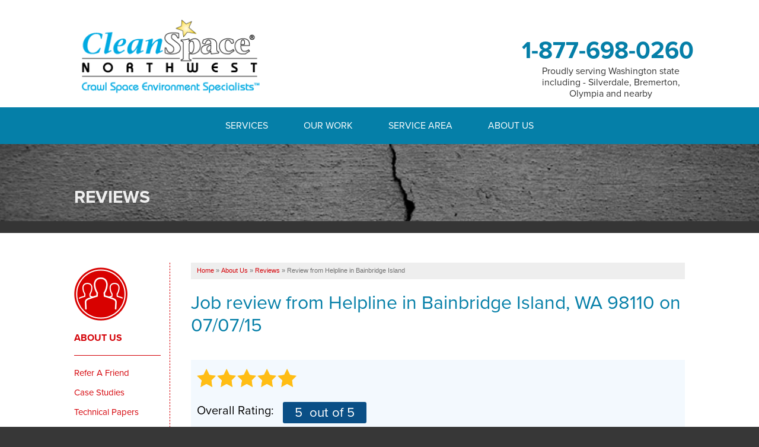

--- FILE ---
content_type: text/html; charset=UTF-8
request_url: https://www.washingtoncrawlspaces.com/about-us/reviews/55011-bainbridge-island-wa.html
body_size: 13124
content:
    

<!doctype html>
<html lang="en">
    <head>

            <!-- Google Tag Manager -->
            <script>(function(w,d,s,l,i){w[l]=w[l]||[];w[l].push({'gtm.start':
            new Date().getTime(),event:'gtm.js'});var f=d.getElementsByTagName(s)[0],
            j=d.createElement(s),dl=l!='dataLayer'?'&l='+l:'';j.async=true;j.src=
            'https://www.googletagmanager.com/gtm.js?id='+i+dl;f.parentNode.insertBefore(j,f);
            })(window,document,'script','dataLayer','GTM-PB4CSHV');</script>
            <!-- End Google Tag Manager -->
        
        <meta charset="utf-8">
    	<meta name="viewport" content="width=device-width, initial-scale=1">
    	<title>Review from Helpline in Bainbridge Island, WA 98110 on 07/07/15 | Reviews and Comments from Past Customers</title>
    	<meta name="description" content="CleanSpace Northwest customer review from Helpline in Bainbridge Island, WA on 07/07/15">
    	<meta name="keywords" content="">
    	<link rel="icon" href="https://cdn.treehouseinternetgroup.com/cms_images/11/CS_favicon.png">    	<link rel="alternate" title="News and Events" href="/feeds.xml" type="application/rss+xml" />

        <link rel="preconnect" href="https://use.typekit.net">
        <link rel="preconnect" href="https://p.typekit.net">
        <link rel="preconnect" href="https://www.googletagmanager.com">  
        
    <!-- preload first mm image for responsive, hp only -->
                <link rel="preload" fetchpriority="high" href="/core/images/templates/health/headers/wall-crack-silo-test.jpg" as="image">
        
    	<!-- Fonts and icons -->
        <link rel="stylesheet" href="https://cdnjs.cloudflare.com/ajax/libs/foundicons/3.0.0/foundation-icons.css" />        	
        <link rel="stylesheet" href="https://use.typekit.net/ifu0gca.css" media="print" onload="this.media='all'">
        <style>/*** ***Critical CSS Copy Only ******/@font-face {font-family:'Proxima Fallback';src:local(Arial);size-adjust:98%;ascent-override:91%;descent-override:26%;line-gap-override:normal;}/**------------------------------------------- TOP Nav Styles -------------------------------------------**/@media screen and (min-width:641px) {ul#top-nav-list ul.m-menu {background:rgba(255, 255, 255, .975);padding:20px;box-shadow:0px 10px 20px rgba(0, 0, 0, .2);text-align:left;margin-top:20px;}ul#top-nav-list ul.m-menu a {color:#000;}#nav-bar, .contain-to-grid {background:rgb(5, 127, 168);}ul#top-nav-list > li {padding:20px 30px;}ul#top-nav-list > li a {font:16px/1.4em 'proxima-nova','Proxima Fallback', sans-serif;text-transform:uppercase;color:#fff;}ul#top-nav-list > li:hover {background:linear-gradient(rgba(0,0,0, 0) 0%, rgba(0,0,0,.35) 100%);}ul#top-nav-list > li.quote {background:#FFF;}.top-bar-section li.has-dropdown:not(:first-of-type) {position:relative;}ul#top-nav-list ul.m-menu.short,ul#top-nav-list.right ul.m-menu.short {min-width:300px;width:unset;right:unset;left:0;}}@media screen and (max-width:960px) {.top-bar {background:rgb(5, 127, 168);}}@media screen and (max-width:640px) {.columns.top-nav.contain-to-grid.sticky {background-color:rgb(5, 127, 168);}ul#top-nav-list li a {color:#fff !important;font-size:16px;}ul#top-nav-list li.quote {border:0;background-color:#d50208;margin:20px 20px 10px;}ul#top-nav-list li.quote a {font-size:20px;text-align:center;padding:15px 0px;background-color:#d50208;}ul#top-nav-list li.quote a:hover {background-color:#FE2D2D;}#quote-button {padding:0;}}@media screen and (min-width:641px) {.top-nav.contain-to-grid.sticky.fixed ul#top-nav-list > li {padding:25px 20px;}.top-nav.contain-to-grid.sticky.fixed ul#top-nav-list > li a {font:bold 15px/1.8em sans-serif;}ul#top-nav-list ul.m-menu ul a:hover {color:#000;text-decoration:underline!important;}}/**------------------------------------------- Silo Styles -------------------------------------------**/#silo-header {height:150px;position:relative;background-repeat:no-repeat;background-size:cover;background-position:center;border-bottom:20px solid #353535;filter:grayscale(100%);-webkit-filter:grayscale(100%);/* For Webkit browsers */filter:gray;/* For IE 6 - 9 */filter:url("data:image/svg+xml;utf8,<svg xmlns=\'http://www.w3.org/2000/svg\'><filter id=\'grayscale\'><feColorMatrix type=\'matrix\' values=\'0.3333 0.3333 0.3333 0 0 0.3333 0.3333 0.3333 0 0 0.3333 0.3333 0.3333 0 0 0 0 0 1 0\'/></filter></svg>#grayscale");/* Firefox 10+, Firefox on Android */}#silo-header .page-title {color:#efefef;text-transform:uppercase;font:700 30px/38px 'proxima-nova','Proxima Fallback', sans-serif;margin:70px auto 0px;display:block;position:relative;z-index:1;}/* LEFT SUBNAV STYLES ----------------------------------- */#subnav-left {position:relative;padding-top:8px;border-right:1px dashed #D40208;}#subnav-left ul {list-style:none;margin:0px;display:block;text-transform:none;overflow:visible;}#subnav-left ul li {position:relative;}/* Hide subnav on free estimate page */.free-estimate + #subnav-left {display:none;}/***------------------------------------------- Content -------------------------------------------***/#page-wrap {padding:50px 0px;}#content-wrap {background-color:#fff;padding-left:35px;}#content-wrap.free-estimate {padding-left:0.9375rem;}@media screen and (max-width:960px) {.medium-offset-7 {margin-left:0 !important;}.medium-5 {margin:0 auto !important;background:rgba(255, 255, 255, 0.74);}}@media screen and (max-width:640px) {#silo-header .page-title {margin-top:30px;line-height:1.0em;}#page-wrap {padding:20px 0 0;}#silo-header {height:110px;}#content-wrap {padding-left:0.9375rem;}#subnav-left {border-top:1px dashed #E67743;border-right:0;padding:25px 0.9375rem;background:#efefef;}}/*** Broadcast Widget Override ***/.broadcast_template1, .broadcast_template2, .broadcast_template3, .broadcast_template4 {position:relative;top:0px !important;padding:20px 20px 10px;overflow:auto;}.broadcast p {margin-bottom:10px;}.broadcast.broadcast_spacer {display:none;}/**------------------------------------------- Structure Styles -------------------------------------------**/body {background-color:#373737;}.row {max-width:1060px;position:relative;}.container {background-color:#fff;}/**------------------------------------------- Font Styles -------------------------------------------**/body, h2, p, ul, ol {font-family:'proxima-nova','Proxima Fallback', sans-serif;}h1, h3, h4, strong {font-family:'proxima-nova','Proxima Fallback', sans-serif;}#content-wrap h1 {font-size:32px;color:#057FA8;margin-bottom:40px;line-height:1.2;font-weight:300;}#content-wrap h2 {font-size:24px !important;color:#000;margin:0px auto 20px;font-weight:700;}/**------------------------------------------- Header -------------------------------------------*/#header {background-color:#fff;padding:20px 0px;}#phone {font-family:'proxima-nova','Proxima Fallback', sans-serif;position:relative;}#phone > a {color:#057FA8 !important;line-height:100%;font-weight:700;font-size:40px;}p#header-service-area {display:block;line-height:1.2em;text-align:center;color:#353535;margin-bottom:0px;}p#header-service-area:hover {color:#057FA8;}.opensign {float:left;background:#057FA8;border-radius:7px;padding:5px;}.opensign span{font:400 16px/100% 'proxima-nova','Proxima Fallback',sans-serif;text-transform:uppercase;padding:8px 10px 6px;display:block;border:1px solid #FFFFFF;border-radius:3px;color:#ffffff;}@media screen and (min-width:1025px) {ul#top-nav-list.right ul.m-menu.short {right:182px;}#phone {height:130px;text-align:right;}.opensign {margin:0px 20px 0px 0px;}#phone > a {font-size:40px;display:block;position:absolute;-webkit-transform:translateY(-50%);transform:translateY(-50%);top:50%;right:0;}p#header-service-area {position:absolute;width:280px;right:0;top:90px;}}@media screen and (max-width:1024px) {#logo {text-align:center;padding-bottom:0px;}#phone {text-align:center;margin:25px auto 10px;}#phone a {-webkit-transform:none;transform:none;display:inline-block;position:relative;left:auto;top:auto;font-size:28px;width:300px;}p#header-service-area {position:relative;width:auto;margin-top:15px;}.opensign {margin:-6px 0px 0px 0px;}.opensign span{font-size:12px;}}</style>
    	 <link rel="stylesheet" href="https://cdn.treehouseinternetgroup.com/cms_core/assets/min/foundation.min.css">
 <link rel="preload" as="style" onload="this.rel='stylesheet'" href="https://cdn.treehouseinternetgroup.com/cms_core/assets/core-template.css" />
 <link rel="stylesheet" media="screen and (max-width: 960px)" href="https://cdn.treehouseinternetgroup.com/cms_core/assets/min/mobile-min.css" />
 <link rel="stylesheet" media="print" onload="this.media='all'" href="https://cdnjs.cloudflare.com/ajax/libs/font-awesome/4.7.0/css/font-awesome.min.css">
<style>
.social-share-inline, .module .social-share-inline {
    float:none;
}
.social-links li:hover,
 .module .social-share-inline ul li:hover {
    background-color:transparent;
}
.social-share-inline ul li a {
    width:2rem;
    height:2rem;
    margin-left:0;
    display:inline-block;
    border-radius: 50%;
    position:relative;
    color:#666;
    font-size: 1.25em;
}
.social-share-inline ul li a:hover {
    color:#fff;
    background-color: #666;
}
.social-share-inline ul li a::before {
    position:absolute;
    transform:translate(-50%, -50%);
    top:50%;
    left:50%;
}
</style>
 <link rel="preload" as="style" onload="this.rel='stylesheet';this.onload=null;" href="/inc/sb-styles.css?v=4">
 <script type="text/javascript" src="https://cdn.treehouseinternetgroup.com/cms_core/assets/js/jquery.min.js"></script>
<script>
!(function(t) {
	"use strict";
	t.loadCSS || (t.loadCSS = function() {});
	var e = (loadCSS.relpreload = {});
	if (
		((e.support = (function() {
			var e;
			try {
				e = t.document.createElement("link").relList.supports("preload");
			} catch (t) {
				e = !1;
			}
			return function() {
				return e;
			};
		})()),
		(e.bindMediaToggle = function(t) {
			var e = t.media || "all";
			function a() {
				t.addEventListener
					? t.removeEventListener("load", a)
					: t.attachEvent && t.detachEvent("onload", a),
					t.setAttribute("onload", null),
					(t.media = e);
			}
			t.addEventListener
				? t.addEventListener("load", a)
				: t.attachEvent && t.attachEvent("onload", a),
				setTimeout(function() {
					(t.rel = "stylesheet"), (t.media = "only x");
				}),
				setTimeout(a, 3e3);
		}),
		(e.poly = function() {
			if (!e.support())
				for (
					var a = t.document.getElementsByTagName("link"), n = 0;
					n < a.length;
					n++
				) {
					var o = a[n];
					"preload" !== o.rel ||
						"style" !== o.getAttribute("as") ||
						o.getAttribute("data-loadcss") ||
						(o.setAttribute("data-loadcss", !0), e.bindMediaToggle(o));
				}
		}),
		!e.support())
	) {
		e.poly();
		var a = t.setInterval(e.poly, 500);
		t.addEventListener
			? t.addEventListener("load", function() {
					e.poly(), t.clearInterval(a);
				})
			: t.attachEvent &&
				t.attachEvent("onload", function() {
					e.poly(), t.clearInterval(a);
				});
	}
	"undefined" != typeof exports
		? (exports.loadCSS = loadCSS)
		: (t.loadCSS = loadCSS);
})("undefined" != typeof global ? global : this);
</script>
            
    <script type="application/ld+json">{"@context":"https:\/\/schema.org","@type":"HomeAndConstructionBusiness","image":"https:\/\/cdn.treehouseinternetgroup.com\/img\/logos\/sites\/og\/11.png","address":{"@type":"PostalAddress","streetAddress":"5883 State HWY 303 NE, Suite 101","addressLocality":"Bremerton","addressRegion":"WA","postalCode":"98311","addressCountry":"US"},"name":"CleanSpace Northwest","telephone":"1-360-524-7784"}</script><meta property="og:title" content="A review from Helpline H." /><meta property="og:site_name" content="CleanSpace Northwest" /><meta property="og:url" content="https://www.washingtoncrawlspaces.com/about-us/reviews/55011-bainbridge-island-wa.html" /><meta property="og:description" content="" /><meta property="og:image" content="https://cdn.treehouseinternetgroup.com/img/logos/sites/og/11.png" /><meta property="og:type" content="article" />
<link rel="canonical" href="https://www.washingtoncrawlspaces.com/about-us/reviews/55011-bainbridge-island-wa.html">
			<script type="text/javascript">
			<!--
			(
				function()
				{
					var jstrack = document.createElement("script");
					jstrack.type = "text/javascript";
					jstrack.async = true;
					jstrack.src = "https://www.washingtoncrawlspaces.com/tracking.js?sid=1050372130&id=1933542214&c=074ea2af3922b4e1557a3c939b0031fa&width=" + screen.width + "&height=" + screen.height;
					var s = document.getElementsByTagName("script")[0];
					s.parentNode.insertBefore(jstrack, s);
				}
			)();
			//-->
			</script>
		</head>
        <body>

            <!-- Google Tag Manager (noscript) -->
            <noscript><iframe src="https://www.googletagmanager.com/ns.html?id=GTM-PB4CSHV"
            height="0" width="0" style="display:none;visibility:hidden"></iframe></noscript>
            <!-- End Google Tag Manager (noscript) -->
        
            <div id="steel-template">
                <div class="container" id="header">
                    <div class="row collapse">
                        <div class="large-4 columns" id="logo">
                             <a href="/"><img src="https://cdn.treehouseinternetgroup.com/cdn-cgi/image/format=auto/cms_images/11/CS-Nothwest-Logo.png" alt="CleanSpace Northwest" title="CleanSpace Northwest" border="0" width="353.33" height="141.33" decoding="async"></a>                        </div>
                        <div class="large-8 columns" id="phone">
                                                            
                                <a href="/free-estimate.html" class="phone_link">
                                                                                            
                                <span id="numberassigned_1" class="mongoose_phone">1-877-698-0260</span>

                            </a>
                            <p onclick="location.href='/service-area.html';" style="cursor:pointer;" id="header-service-area">Proudly serving Washington state including - Silverdale, Bremerton, Olympia and nearby</p>

                        </div>
                    </div>
                    
                </div>
                
<!---------- TOP NAV ------------------------------->

                    <div class="container" id="nav-bar">
                <div class="row collapse">
                    <div class="columns top-nav contain-to-grid sticky">

                    
                        <div class="container show-for-medium-up" id="logo-phone-sticky">
                            <div class="row">
                                <div class="columns medium-3">
                                    <div id="logo-sticky"><a aria-label="CleanSpace Northwest" href="/"></a></div>
                                </div>
                                <div class="columns medium-9">
                                    <div id="phone-sticky">
                                        <a class="button" href="/free-estimate.html">Contact Us Online</a>    
                                        <a href="tel:" class="phone_link"><span id="numberassigned_2" class="mongoose_phone">1-877-698-0260</span></a>
                                    </div>
                                </div>
                            </div>
                            </div><!--end Top Sticky Bar -->
            
			<nav class="top-bar" data-topbar role="navigation" data-options="sticky_on: [small, medium,large]">
				<ul class="title-area">
					<!-- Title Area -->
					<li class="name"></li>
					<!-- Remove the class "menu-icon" to get rid of menu icon. Take out "Menu" to just have icon alone -->
					<li class="toggle-topbar menu-icon"><a href="#"><span>Menu</span></a></li>
				</ul>
				<section class="top-bar-section">
						<!-- Right Nav Section -->
						<ul id="top-nav-list">
							<li class="has-dropdown ">
    <a href="#" ><span>Services</span></a>
	<ul class="dropdown m-menu ">
		<li>
			<div class="row">
				<div class="columns">
					<ul class="m-menu-ul ">
						<li>
    <a href="https://www.washingtoncrawlspaces.com/crawl-space-repair.html" >Crawl Space Repair</a>
	<ul><li><a href="https://www.washingtoncrawlspaces.com/crawl-space-repair/vapor-barrier.html" >Vapor Barrier</a></li><li><a href="https://www.washingtoncrawlspaces.com/crawl-space-repair/crawlspace-dehumidifier.html" >Energy Efficient Dehumidifier</a></li><li><a href="https://www.washingtoncrawlspaces.com/crawl-space-repair/thermal-insulation.html" >Thermal Insulation</a></li><li><a href="https://www.washingtoncrawlspaces.com/crawl-space-repair/support-beam-jacks.html" >Structural Repairs</a></li></ul>
</li><li>
    <a href="https://www.washingtoncrawlspaces.com/basement-waterproofing.html" >Basement Waterproofing</a>
	<ul><li><a href="https://www.washingtoncrawlspaces.com/basement-waterproofing/finishing-a-basement.html" >Before Basement Finishing</a></li><li><a href="https://www.washingtoncrawlspaces.com/basement-waterproofing/products.html" >Products</a></li><li><a href="https://www.washingtoncrawlspaces.com/basement-waterproofing/the-basement-systems-network.html" >The Basement Systems Network</a></li></ul>
</li><li>
    <a href="https://www.washingtoncrawlspaces.com/sump-pump.html" >Sump Pumps</a>
	<ul><li><a href="https://www.washingtoncrawlspaces.com/sump-pump/sump-pump-install.html" >Installation Steps</a></li><li><a href="https://www.washingtoncrawlspaces.com/sump-pump/backup-pump.html" >Backup Pump</a></li><li><a href="https://www.washingtoncrawlspaces.com/sump-pump/zoeller.html" >Zoeller Sump Pump Systems</a></li><li><a href="https://www.washingtoncrawlspaces.com/sump-pump/repair-maintenance.html" >Repair & Maintenance</a></li><li><a href="https://www.washingtoncrawlspaces.com/sump-pump/sump-pump-reviews.html" >Sump Pump Reviews</a></li></ul>
</li><li>
    <a href="https://www.washingtoncrawlspaces.com/gutter-guards.html" >Gutter Guards</a>
	<ul><li><a href="https://www.washingtoncrawlspaces.com/gutter-guards/photo-gallery.html" >Photo Gallery</a></li></ul>
</li><li>
    <a href="https://www.washingtoncrawlspaces.com/flood-vents.html" >Flood Vents</a>
	<ul><li><a href="https://www.washingtoncrawlspaces.com/flood-vents/photo-gallery.html" >Photo Gallery</a></li></ul>
</li><li>
    <a href="https://www.washingtoncrawlspaces.com/basement-finishing.html" >Basement Finishing</a>
	<ul><li><a href="https://www.washingtoncrawlspaces.com/basement-finishing/basement-contractor.html" >Hiring A Contractor</a></li><li><a href="https://www.washingtoncrawlspaces.com/basement-finishing/basement-finishing-system.html" >Basement Finishing System</a></li><li><a href="https://www.washingtoncrawlspaces.com/basement-finishing/remodeling-products.html" >Remodeling Products</a></li></ul>
</li><li>
    <a href="https://www.washingtoncrawlspaces.com/insulation.html" >Insulation</a>
	<ul></ul>
</li><li>
    <a href="https://www.washingtoncrawlspaces.com/spray-foam-insulation.html" >Spray Foam Insulation</a>
	<ul><li><a href="https://www.washingtoncrawlspaces.com/spray-foam-insulation/spray-foam-benefits.html" >Spray Foam Benefits</a></li><li><a href="https://www.washingtoncrawlspaces.com/spray-foam-insulation/spray-foam-properties.html" >Spray Foam Properties</a></li><li><a href="https://www.washingtoncrawlspaces.com/spray-foam-insulation/insulation-process.html" >Insulation Process</a></li></ul>
</li>
					</ul>
				</div>
			</div>
		</li>
	</ul>
</li><li class="has-dropdown ">
    <a href="#" ><span>Our Work</span></a>
	<ul class="dropdown m-menu short">
		<li>
			<div class="row">
				<div class="columns">
					<ul class="m-menu-ul short">
						<li>
    <a href="https://www.washingtoncrawlspaces.com/about-us/testimonials.html" >Testimonials</a>
	<ul></ul>
</li><li>
    <a href="https://www.washingtoncrawlspaces.com/about-us/reviews.html" >Reviews</a>
	<ul></ul>
</li><li>
    <a href="https://www.washingtoncrawlspaces.com/about-us/photo-gallery.html" >Photo Gallery</a>
	<ul></ul>
</li><li>
    <a href="https://www.washingtoncrawlspaces.com/about-us/before-after.html" >Before & After</a>
	<ul></ul>
</li><li>
    <a href="https://www.washingtoncrawlspaces.com/about-us/videos.html" >Videos</a>
	<ul></ul>
</li>
					</ul>
				</div>
			</div>
		</li>
	</ul>
</li><li class=""><a href="https://www.washingtoncrawlspaces.com/service-area.html" ><span>Service Area</span></a></li><li class="has-dropdown ">
    <a href="https://www.washingtoncrawlspaces.com/about-us.html" ><span>About Us</span></a>
	<ul class="dropdown m-menu short">
		<li>
			<div class="row">
				<div class="columns">
					<ul class="m-menu-ul short">
						<li>
    <a href="https://www.washingtoncrawlspaces.com/about-us/refer-a-friend.html" >Refer A Friend</a>
	<ul></ul>
</li><li>
    <a href="https://www.washingtoncrawlspaces.com/about-us/job-opportunities.html" >Job Opportunities</a>
	<ul></ul>
</li><li>
    <a href="https://www.washingtoncrawlspaces.com/about-us/meet-the-team.html" >Meet The Team</a>
	<ul></ul>
</li><li>
    <a href="https://www.washingtoncrawlspaces.com/about-us/blog.html" >Our Blog</a>
	<ul></ul>
</li><li>
    <a href="https://www.washingtoncrawlspaces.com/about-us/affiliations.html" >Affiliations</a>
	<ul></ul>
</li><li>
    <a href="https://www.washingtoncrawlspaces.com/about-us/awards.html" >Awards</a>
	<ul></ul>
</li>
					</ul>
				</div>
			</div>
		</li>
	</ul>
</li>
						</ul>
				</section>
			</nav><!-- END Nav -->
		</div>
	</div>
</div>        
<!--------- END TOP NAV ---------------------------->
 
    
                        
                        <div id="about" class="silo-page-wrap">
                       
                <div class="container" id="silo-header">
        <div class="row">
            <div class="columns">
                <span class="page-title">Reviews</span>
            </div>
        </div> 
    </div><!-- end #silo-header -->
    <div class="container" id="page-wrap" data-equalizer>
<div class="row">
            <div class="medium-9 medium-push-3 large-10 large-push-2 columns body" id="content-wrap" data-equalizer-watch>
        <div id="bread_crumbs" itemscope="" itemtype="https://schema.org/BreadcrumbList"><span itemprop="itemListElement" itemscope itemtype="https://schema.org/ListItem"><a href="/" itemprop="item"><span itemprop="name">Home</span></a><meta itemprop="position" content="1" /></span><span class="separator">&raquo;</span><span itemprop="itemListElement" itemscope itemtype="https://schema.org/ListItem"><a href="https://www.washingtoncrawlspaces.com/about-us.html" itemprop="item"><span itemprop="name">About Us</span></a><meta itemprop="position" content="2" /></span><span class="separator">&raquo;</span><span itemprop="itemListElement" itemscope itemtype="https://schema.org/ListItem"><a href="https://www.washingtoncrawlspaces.com/about-us/reviews.html" itemprop="item"><span itemprop="name">Reviews</span></a><meta itemprop="position" content="3" /></span><span class="separator">&raquo;</span><span itemprop="itemListElement" itemscope itemtype="https://schema.org/ListItem"><span itemprop="name">Review from Helpline in Bainbridge Island</span><meta itemprop="position" content="4" /></span></div>

            <!-- Zip search bar -->
                                
                    <div id="content_helper" style="display:none;"></div><p>		
		<div class="review_details module" 0>
			<div class="review_details_body">
				<h1 itemprop="name">Job review from <span itemprop="author">Helpline</span> in Bainbridge Island, WA 98110 on 07/07/15</h1>				<div class="review_details_intro">
					<span class="review_stars"><div class="review_details_overall_rating_fullstar"  ></div><div class="review_details_overall_rating_fullstar"  ></div><div class="review_details_overall_rating_fullstar"  ></div><div class="review_details_overall_rating_fullstar"  ></div><div class="review_details_overall_rating_fullstar"  ></div></span>
					<div class="review_details_overall_rating">
						<h3>Overall Rating: </h3>
						<span class="in-review-rating">
												<span itemprop="reviewRating" itemscope itemtype="https://schema.org/Rating">
							<span itemprop="ratingValue">5</span>
						<span>&nbsp;out of 5</span>
						</span>
												</span>
					</div>
					
				</div>
				<div style="clear:left;float:left;"><div class="review_stars"><div class="review_details_section_rating_fullstar"></div><div class="review_details_section_rating_fullstar"></div><div class="review_details_section_rating_fullstar"></div><div class="review_details_section_rating_fullstar"></div><div class="review_details_section_rating_fullstar"></div><div class="review_question" >Our Overall Service</div></div></div><div class="review_answer"><p>Very Satisfied</p></div><div style="clear:left;float:left;"><div class="review_stars"><div class="review_details_section_rating_fullstar"></div><div class="review_details_section_rating_fullstar"></div><div class="review_details_section_rating_fullstar"></div><div class="review_details_section_rating_fullstar"></div><div class="review_details_section_rating_fullstar"></div><div class="review_question" >Call Representative</div></div></div><div class="review_answer"></div><div style="clear:left;float:left;"><div class="review_stars"><div class="review_details_section_rating_fullstar"></div><div class="review_details_section_rating_fullstar"></div><div class="review_details_section_rating_fullstar"></div><div class="review_details_section_rating_fullstar"></div><div class="review_details_section_rating_fullstar"></div><div class="review_question" >Our Office Staff</div></div></div><div class="review_answer">They were great </div><div style="clear:left;float:left;"><div class="review_stars"><div class="review_details_section_rating_fullstar"></div><div class="review_details_section_rating_fullstar"></div><div class="review_details_section_rating_fullstar"></div><div class="review_details_section_rating_fullstar"></div><div class="review_details_section_rating_fullstar"></div><div class="review_question" >Sales Process</div></div></div><div class="review_answer"><p>Good Explanation of product and service</p></div><div style="clear:left;float:left;"><div class="review_stars"><div class="review_details_section_rating_fullstar"></div><div class="review_details_section_rating_fullstar"></div><div class="review_details_section_rating_fullstar"></div><div class="review_details_section_rating_fullstar"></div><div class="review_details_section_rating_fullstar"></div><div class="review_question" >Our Installation Crew</div></div></div><div class="review_answer"><p>Very Efficient and Cooperatvie</p></div><div style="clear:left;float:left;"><div class="review_stars"><div class="review_details_section_rating_fullstar"></div><div class="review_details_section_rating_fullstar"></div><div class="review_details_section_rating_fullstar"></div><div class="review_details_section_rating_fullstar"></div><div class="review_details_section_rating_fullstar"></div><div class="review_question" >The Cleanup Process</div></div></div><div class="review_answer"></div>
						<div class="why-company" ><h4>What made you choose our company:</h4>
						<p>Desire to eliminate pest issues.</p>
						</div>
									<div class="review-icons"><div class="share-review">Share this review:</div><link href="https://use.fontawesome.com/releases/v5.0.8/css/all.css" rel="stylesheet">







<div class="social-share-inline">
<ul>
	<li>
		<a data-type="facebook" href="https://www.facebook.com/sharer.php?u=https%3A%2F%2Fwww.washingtoncrawlspaces.com%2Fabout-us%2Freviews%2F55011-bainbridge-island-wa.html" class="fab fa-facebook-f" target="_blank">
		</a>
	</li>
	<li>
		<a data-type="tweeter" href="https://twitter.com/intent/tweet/?url=https%3A%2F%2Fwww.washingtoncrawlspaces.com%2Fabout-us%2Freviews%2F55011-bainbridge-island-wa.html" class="fab fa-twitter" target="_blank">
		</a>
	</li>
	<li>
		<a data-type="linkedin" href="https://www.linkedin.com/shareArticle?mini=true&ro=false&trk=bookmarklet&url=https%3A%2F%2Fwww.washingtoncrawlspaces.com%2Fabout-us%2Freviews%2F55011-bainbridge-island-wa.html" class="fab fa-linkedin-in" target="_blank">
		</a>
	</li>
	
<li style="height: 22px !important;">
	<a href="//pinterest.com/pin/create/button/?url=https%3A%2F%2Fwww.washingtoncrawlspaces.com%2Fabout-us%2Freviews%2F55011-bainbridge-island-wa.html"
	   data-type="pinterest"
	   data-pin-custom="true"
	   class="fab fa-pinterest-p" target="_blank">
	</a>
</li>

	<li>
		<a data-type="email" href="/cdn-cgi/l/email-protection#[base64]" class="far fa-envelope" target="_blank">
		</a>
	</li>
</ul>
</div></div><div class="related_links_wrapper_reviews"><h3>Nearby Related Reviews:</h3><ul>
								<li>
								<div class="related_links_body"><div class="related_links_title_reviews">Review from Jeff in Gig Harbor, WA</div><br/><div class="related_general_comment_container">
								</div><div><b><a href="/about-us/reviews/123791-gig-harbor-wa.html">View Review</a></b></div></div>See what other customers from <b><a href="/service-area/gig_harbor-wa-wet-crawl-space-repair.html">Gig Harbor</a></b> say about us!</li>
								<li>
								<div class="related_links_body"><div class="related_links_title_reviews">Review from Dorothy in Federal Way, WA</div><br/><div class="related_general_comment_container">
								</div><div><b><a href="/about-us/reviews/125372-federal-way-wa.html">View Review</a></b></div></div></li>
								<li>
								<div class="related_links_body"><div class="related_links_title_reviews">Review from Bonnie in Spanaway, WA</div><br/><div class="related_general_comment_container">
								</div><div><b><a href="/about-us/reviews/123799-spanaway-wa.html">View Review</a></b></div></div></li>
								<li>
								<div class="related_links_body"><div class="related_links_title_reviews">Review from Donald in Bainbridge Island, WA</div><br/><div class="related_general_comment_container">
								<p>All in all a great job!  The foreman has his act together. </p></div><div><b><a href="/about-us/reviews/38569-bainbridge-island-wa.html">View Review</a></b></div></div>See what other customers from <b><a href="/service-area/bainbridge_island-wa-crawl-space-repair-contractor.html">Bainbridge Island</a></b> say about us!</li></ul></div>				<div class="review_details_company" itemprop="itemReviewed" itemscope itemtype="https://schema.org/HomeAndConstructionBusiness" style="display: none;">
					<meta itemprop="name" content="CleanSpace Northwest">
					<meta itemprop="image" content="https://cdn.treehouseinternetgroup.com/img/logos/sites/og/11.png">
					<meta itemprop="telephone" content="1-360-524-7784">
					<div class="reviews_address_schema" itemprop="address" itemscope itemtype="https://schema.org/PostalAddress">
						<meta itemprop="streetAddress" content="5883 State HWY 303 NE, Suite 101">
						<meta itemprop="addressLocality" content="Bremerton">
						<meta itemprop="addressRegion" content="WA">
						<meta itemprop="postalCode" content="98311">
						<meta itemprop="addressCountry" content="US">
					</div>
				</div>
								<div style="display: none;" class="review_details_location">Bainbridge Island, WA 98110</div>
				<div style="display: none;" class="review_details_county">Kitsap County</div>
				<div style="display: none;" class="review_details_date" itemprop="dateCreated" datetime="2015-07-07">Tuesday, July 7th</div>
			</div>
			<div class="page_details_links">
				<div class="page_details_link_previous"><a href="javascript:history.go(-1)">Back to Previous Page</a></div>
				<div class="page_details_link_all"><a href="/about-us/reviews.html">Back to Reviews</a></div>
			</div>
		</div>
		</p>                 
                  
                
            </div>
                        <div class="medium-3 medium-pull-9 large-2 large-pull-10 columns" id="subnav-left" data-equalizer-watch> <ul><li><a href="https://www.washingtoncrawlspaces.com/about-us.html">About Us</a><ul><li class="first "><a href="https://www.washingtoncrawlspaces.com/about-us/refer-a-friend.html">Refer A Friend</a></li><li class=""><a href="https://www.washingtoncrawlspaces.com/about-us/case-studies.html">Case Studies</a></li><li class=""><a href="https://www.washingtoncrawlspaces.com/about-us/technical-papers.html">Technical Papers</a></li><li class=""><a href="https://www.washingtoncrawlspaces.com/about-us/job-opportunities.html">Job Opportunities</a></li><li class=""><a href="https://www.washingtoncrawlspaces.com/about-us/testimonials.html">Testimonials</a></li><li class="active expanded ancestor "><a href="https://www.washingtoncrawlspaces.com/about-us/reviews.html">Reviews</a></li><li class=""><a href="https://www.washingtoncrawlspaces.com/about-us/meet-the-team.html">Meet The Team</a></li><li class=""><a href="https://www.washingtoncrawlspaces.com/about-us/blog.html">Our Blog</a></li><li class=""><a href="https://www.washingtoncrawlspaces.com/about-us/photo-gallery.html">Photo Gallery</a></li><li class=""><a href="https://www.washingtoncrawlspaces.com/about-us/before-after.html">Before & After</a></li><li class=""><a href="https://www.washingtoncrawlspaces.com/about-us/affiliations.html">Affiliations</a></li><li class=""><a href="https://www.washingtoncrawlspaces.com/about-us/awards.html">Awards</a></li><li class=""><a href="https://www.washingtoncrawlspaces.com/about-us/videos.html">Videos</a></li><li class="last "><a href="https://www.washingtoncrawlspaces.com/about-us/press-release.html">Press Release</a></li></ul></li></ul> </div>
                </div>
    </div>
    
    </div><!-- end #silo-page-wrap --> 
       
        <div class="container home" id="service-area">
        <div class="row">
            <div class="large-5 columns">
                <div id="home-city-list">
                    <h2>our service area</h2>
                    <h3>We serve the following areas</h3>
		<div class="city_scroll_list_container">
			<div class="city_scroll_list_content">	
	<ul class="city_scroll_list"><li>Allyn</li><li><a href="https://www.washingtoncrawlspaces.com/service-area/bainbridge_island-wa-crawl-space-repair-contractor.html">Bainbridge Island</a></li><li>Belfair</li><li><a href="https://www.washingtoncrawlspaces.com/service-area/bremerton-wa-crawl-space-repair-contractor.html">Bremerton</a></li><li>Brinnon</li><li>Carlsborg</li><li>Chimacum</li><li><a href="https://www.washingtoncrawlspaces.com/service-area/gig_harbor-wa-wet-crawl-space-repair.html">Gig Harbor</a></li><li>Grapeview</li><li><a href="https://www.washingtoncrawlspaces.com/service-area/hansville-wa-basement-waterproofing.html">Hansville</a></li><li>Hoodsport</li><li><a href="https://www.washingtoncrawlspaces.com/service-area/indianola-wa-crawl-space-repair-contractor.html">Indianola</a></li><li>Joyce</li><li><a href="https://www.washingtoncrawlspaces.com/service-area/keyport-wa-crawl-space-repair.html">Keyport</a></li><li><a href="https://www.washingtoncrawlspaces.com/service-area/kingston-wa-wet-crawl-space-repair-contractor.html">Kingston</a></li><li>La Push</li><li>Lilliwaup</li><li>Matlock</li><li>Neah Bay</li><li>Nordland</li><li><a href="https://www.washingtoncrawlspaces.com/service-area/olalla-wa-basement-waterproofing-contractor.html">Olalla</a></li><li><a href="https://www.washingtoncrawlspaces.com/service-area/olympia-wa-basement-waterproofing.html">Olympia</a></li><li><a href="https://www.washingtoncrawlspaces.com/service-area/port_angeles-wa-basement-waterproofing-company.html">Port Angeles</a></li><li>Port Hadlock</li><li><a href="https://www.washingtoncrawlspaces.com/service-area/port_ludlow-wa-crawl-repair-contractor.html">Port Ludlow</a></li><li><a href="https://www.washingtoncrawlspaces.com/service-area/port_orchard-wa-basement-waterproofing-company.html">Port Orchard</a></li><li><a href="https://www.washingtoncrawlspaces.com/service-area/port_townsend-wa-basement-waterproofing-contractor.html">Port Townsend</a></li><li><a href="https://www.washingtoncrawlspaces.com/service-area/poulsbo-wa-crawl-space-repair-contractor.html">Poulsbo</a></li><li><a href="https://www.washingtoncrawlspaces.com/service-area/quilcene-wa-crawl-space-repair-contractor.html">Quilcene</a></li><li><a href="https://www.washingtoncrawlspaces.com/service-area/seabeck-wa-basement-waterproofing.html">Seabeck</a></li><li><a href="https://www.washingtoncrawlspaces.com/service-area/sequim-wa-basement-waterproofing.html">Sequim</a></li><li><a href="https://www.washingtoncrawlspaces.com/service-area/shelton-wa-basement-waterproofing-company.html">Shelton</a></li><li><a href="https://www.washingtoncrawlspaces.com/service-area/silverdale-wa-crawl-space-repair-company.html">Silverdale</a></li><li><a href="https://www.washingtoncrawlspaces.com/service-area/suquamish-wa-sump-pump-installation.html">Suquamish</a></li><li><a href="https://www.washingtoncrawlspaces.com/service-area/tahuya-wa-basement-waterproofing-contractor.html">Tahuya</a></li><li>Union</li><li><a href="https://www.washingtoncrawlspaces.com/service-area/vaughn-wa-crawl-space-ventilation.html">Vaughn</a></li></ul>
				<span class="city_scroll_list_local_phone">
					Our Locations:<br /><br />
					<span class="footer-address">CleanSpace Northwest<br />5883 State HWY 303 NE<br />Suite 101<br />Bremerton, WA 98311<br />1-360-524-7784</span>
				</span>
			</div>
			<div class="city_scroll_list_footer">
				<p class="more-assets"><a href="https://www.washingtoncrawlspaces.com/service-area.html">More Cities</a></p>
			</div>
		</div>
	
                </div>
            </div>
            <div class="large-7 columns service-map">
            	<div id="gmap-wrap" onclick="location.href='/service-area.html';" style="cursor:pointer;">
            <link rel="stylesheet" href="/core/js/leaflet/leaflet.css"/>
            <link rel="stylesheet" href="/core/js/leaflet/mapbox-gl.css"/>
            <script data-cfasync="false" src="/cdn-cgi/scripts/5c5dd728/cloudflare-static/email-decode.min.js"></script><script>
            function initMap_0017440001768647484() {
                var imageBounds = {
                    north: 48.184654,
                    east: -122.47023,
                    south: 46.830956,
                    west: -124.293976
                };

                //Calculate the optimal zoom distance to fit entire width of image
                var WORLD_DIM = { height: 256, width: 256 };
                var ZOOM_MAX = 21;

                function latRad(lat) {
                    var sin = Math.sin(lat * Math.PI / 180);
                    var radX2 = Math.log((1 + sin) / (1 - sin)) / 2;
                    return Math.max(Math.min(radX2, Math.PI), -Math.PI) / 2;
                }

                function zoomFunc(mapPx, worldPx, fraction) {
                    return Math.floor(Math.log(mapPx / worldPx / fraction) / Math.LN2);
                }

                var latFraction = (latRad(imageBounds["north"]) - latRad(imageBounds["south"])) / Math.PI;

                var lngDiff = imageBounds["east"] - imageBounds["west"];
                var lngFraction = ((lngDiff < 0) ? (lngDiff + 360) : lngDiff) / 360;

                var mapCenter = [];
        
                    mapCenter["lat"] = imageBounds["south"] + ((imageBounds["north"] - imageBounds["south"]) / 2);
                    mapCenter["lng"] = imageBounds["west"] + ((imageBounds["east"] - imageBounds["west"]) / 2);

                    var serviceAreaMap_0017440001768647484 = L.map('serviceAreaMapDisplay_0017440001768647484', {
                        maxZoom: 13,
                        zoomControl: false
                    }).setView([mapCenter["lat"], mapCenter["lng"]], 13);
                    var gl = L.mapboxGL({
                        attribution: '&copy;&nbsp;<a href="https://openmaptiles.org/">OpenMapTiles</a>&nbsp;&copy;&nbsp;<a href="https://www.openstreetmap.org/copyright">OpenStreetMap contributors</a>',
                        accessToken: 'not-needed',
                        style: 'https://dmlr3b1l99c8h.cloudfront.net/style.js'
                    }).addTo(serviceAreaMap_0017440001768647484);

                    setTimeout(function () {
                        let latZoom = zoomFunc(document.getElementById("serviceAreaMapDisplay_0017440001768647484").offsetHeight, WORLD_DIM.height, latFraction);
                        let lngZoom = zoomFunc(document.getElementById("serviceAreaMapDisplay_0017440001768647484").offsetWidth, WORLD_DIM.width, lngFraction);
                        let zoom = Math.min(latZoom, lngZoom, ZOOM_MAX);
                        serviceAreaMap_0017440001768647484.setZoom(zoom);
                        serviceAreaMap_0017440001768647484.invalidateSize(true);
                    }, 200);

                    L.control.zoom({position: 'bottomright'}).addTo(serviceAreaMap_0017440001768647484);

                    var imageUrl = 'https://cdn.treehouseinternetgroup.com/uploads/service_area_overlays/11.png'
                        imageBounds = [[imageBounds["north"], imageBounds["west"]], [imageBounds["south"], imageBounds["east"]]];
                    L.imageOverlay(imageUrl, imageBounds, {opacity: 0.63}).addTo(serviceAreaMap_0017440001768647484).setZIndex(9000);
                }
                </script>
            <div id="serviceAreaMapDisplay_0017440001768647484" ></div>
            <style>
                #home-city-list-wrap {
                    z-index: 500 !important;
                }
                #serviceAreaMapDisplay_0017440001768647484 {
                    height: 100%;
                    width: 100%;
                    display: block;
                }
                #save-widget {
                    width: 356px;
                    height: 84px;
                    box-shadow: rgba(0, 0, 0, 0.298039) 0px 1px 4px -1px;
                    background-color: white;
                    padding: 10px;
                    font-family: Roboto, Arial;
                    font-size: 13px;
                    margin: 15px;
                }
                #save-widget p {
                    font-size: 12px;
                }
                #save-widget strong {
                    font-size: 14px;
                }
                #save-widget .icon {
                    background-image: url(https://maps.gstatic.com/mapfiles/embed/images/entity11.png);
                    background-size: 70px 210px;
                    margin-left: 15px;
                    width: 22px;
                    height: 22px;
                }
                .navigate-link {
                    display: inline-block;
                    text-align: center;
                }
                .navigate-text {
                    display: inline-block;
                    text-align: center;
                }
                .navigate {
                    width: 100px;
                    display: inline-block;
                    vertical-align: top;
                    float: right;
                }
                .address_txt {
                    width: 200px;
                    float:left;
                }
            </style>

        
            <script src="/core/js/leaflet/leaflet.js" defer></script>
            <script src="/core/js/leaflet/mapbox-gl.js" defer></script>
            <script src="/core/js/leaflet/leaflet-mapbox-gl.js" defer></script>
        </div>
            </div>
        </div>
    </div><!-- end #service-area -->
                    <div class="container home" id="footer">
                    <div class="row" data-equalizer>
                        <div class="large-7 large-push-5 columns" data-equalizer-watch>

                            <div id="footer-links">
                
                <!---------- FOOTER LINKS ------------------------------->
                
                                <ul>
	<li class="footer-link services">Services
	<ul>
		<li><a href="https://www.washingtoncrawlspaces.com/crawl-space-repair.html">Crawl Space Repair</a></li><li><a href="https://www.washingtoncrawlspaces.com/basement-waterproofing.html">Basement Waterproofing</a></li><li><a href="https://www.washingtoncrawlspaces.com/sump-pump.html">Sump Pumps</a></li><li><a href="https://www.washingtoncrawlspaces.com/flood-vents.html">Flood Vents</a></li><li><a href="https://www.washingtoncrawlspaces.com/basement-finishing.html">Basement Finishing</a></li><li><a href="https://www.washingtoncrawlspaces.com/insulation.html">Insulation</a></li><li><a href="https://www.washingtoncrawlspaces.com/spray-foam-insulation.html">Spray Foam Insulation</a></li><li><a href="https://www.washingtoncrawlspaces.com/job-opportunities.html">Job Opportunities</a></li>
	</ul>
</li><li class="footer-link about has-parent-link">Our Company
	<ul>
		<li><a href="https://www.washingtoncrawlspaces.com/about-us.html">About Us</a></li><li><a href="https://www.washingtoncrawlspaces.com/about-us/refer-a-friend.html">Refer A Friend</a></li><li><a href="https://www.washingtoncrawlspaces.com/about-us/technical-papers.html">Technical Papers</a></li><li><a href="https://www.washingtoncrawlspaces.com/about-us/job-opportunities.html">Job Opportunities</a></li><li><a href="https://www.washingtoncrawlspaces.com/about-us/meet-the-team.html">Meet The Team</a></li><li><a href="https://www.washingtoncrawlspaces.com/about-us/blog.html">Our Blog</a></li><li><a href="https://www.washingtoncrawlspaces.com/about-us/affiliations.html">Affiliations</a></li><li><a href="https://www.washingtoncrawlspaces.com/about-us/awards.html">Awards</a></li><li><a href="https://www.washingtoncrawlspaces.com/about-us/press-release.html">Press Release</a></li><li><a href=""></a></li>
	</ul>
</li><li class="footer-link work">Our Work
	<ul>
		<li><a href="https://www.washingtoncrawlspaces.com/about-us/case-studies.html">Case Studies</a></li><li><a href="https://www.washingtoncrawlspaces.com/about-us/testimonials.html">Testimonials</a></li><li><a href="https://www.washingtoncrawlspaces.com/about-us/reviews.html">Reviews</a></li><li><a href="https://www.washingtoncrawlspaces.com/about-us/photo-gallery.html">Photo Gallery</a></li><li><a href="https://www.washingtoncrawlspaces.com/about-us/before-after.html">Before & After</a></li><li><a href="https://www.washingtoncrawlspaces.com/about-us/videos.html">Videos</a></li>
	</ul>
</li>
</ul>                                		<style>
		#social-footer-icons a {
			display: inline-block;
			margin: .125rem;
		}
		#social-footer-icons > a > svg {
			height: 1.5rem;
			width: auto;
			display: block;
			margin: auto;
		}
		</style>
		<div id="social-footer-icons">
			<a href="https://goo.gl/maps/KVzi8oHf2eF2" target="_blank" rel="noopener" title="Google Maps"><svg id="icon-google" role="presentation" xmlns="http://www.w3.org/2000/svg" width="24" height="24" viewBox="0 0 20 20"><path fill="currentColor" fill-rule="evenodd" d="M17.6 8.5h-7.5v3h4.4c-.4 2.1-2.3 3.5-4.4 3.4c-2.6-.1-4.6-2.1-4.7-4.7c-.1-2.7 2-5 4.7-5.1c1.1 0 2.2.4 3.1 1.2l2.3-2.2C14.1 2.7 12.1 2 10.2 2c-4.4 0-8 3.6-8 8s3.6 8 8 8c4.6 0 7.7-3.2 7.7-7.8c-.1-.6-.1-1.1-.3-1.7z" clip-rule="evenodd"/></svg></a><a href="https://www.facebook.com/cleanspacenorthwest/" target="_blank" rel="noopener" title="Facebook"><svg id="icon-facebook" role="presentation" xmlns="http://www.w3.org/2000/svg" width="24" height="24" viewBox="0 0 24 24"><path fill="currentColor" d="M14 13.5h2.5l1-4H14v-2c0-1.03 0-2 2-2h1.5V2.14c-.326-.043-1.557-.14-2.857-.14C11.928 2 10 3.657 10 6.7v2.8H7v4h3V22h4v-8.5Z"/></svg></a><a href="https://www.linkedin.com/in/cleanspace-northwest-649804132" target="_blank" rel="noopener" title="LinkedIn"><svg id="icon-linkedin" role="presentation" xmlns="http://www.w3.org/2000/svg" width="24" height="24" viewBox="0 0 24 24"><path fill="currentColor" d="M6.94 5a2 2 0 1 1-4-.002a2 2 0 0 1 4 .002ZM7 8.48H3V21h4V8.48Zm6.32 0H9.34V21h3.94v-6.57c0-3.66 4.77-4 4.77 0V21H22v-7.93c0-6.17-7.06-5.94-8.72-2.91l.04-1.68Z"/></svg></a>		</div>
	
                                  
                <!--------- END FOOTER LINKS ---------------------------->
                
                            </div>
                                                          
                        </div>
                        <div class="large-5 large-pull-7 columns" data-equalizer-watch>
                            <div id="footer-contact">
                                <a href="/free-estimate.html" id="footer-btn">get a free estimate</a>
                                <p class="footer-phone">Or call us at
                                    <span><a href="tel:1-877-698-0260" class="phone_link"><span id="numberassigned_3" class="mongoose_phone">1-877-698-0260</span></a></span>
                                </p>
    
                                <p class="footer-address">
                                     <span class="footer-address">CleanSpace Northwest<br />5883 State HWY 303 NE<br />Suite 101<br />Bremerton, WA 98311</span> </p>
                                 
                            </div>
                        </div>
                    </div>
                </div>
            </div>

    <div class="footer-marquee">
        <p>&copy; 2026 CleanSpace Northwest | <a href="/privacy-policy.html">Privacy Policy</a> | <a href="/terms-of-use.html">Terms of Use</a> | <a href="/sitemap.html">Sitemap</a></p>
    </div>           

<div class="row" id="fixed-contact">
  <div class="columns area-btn">
    <a href="/service-area.html">
      <svg aria-hidden="true" height="24" focusable="false" data-prefix="fas" data-icon="map-marker-alt"
        class="svg-inline--fa fa-map-marker-alt fa-w-12" role="img" xmlns="http://www.w3.org/2000/svg"
        viewBox="0 0 384 512">
        <path fill="currentColor"
          d="M172.268 501.67C26.97 291.031 0 269.413 0 192 0 85.961 85.961 0 192 0s192 85.961 192 192c0 77.413-26.97 99.031-172.268 309.67-9.535 13.774-29.93 13.773-39.464 0zM192 272c44.183 0 80-35.817 80-80s-35.817-80-80-80-80 35.817-80 80 35.817 80 80 80z">
        </path>
      </svg>
      <span>Service Area</span>
    </a>
  </div>
  <div class="columns phone-btn">
    <a title="CleanSpace Northwest" href="tel:1-877-698-0260">
      <svg version="1.1" id="phone-icon-svg" width="40px" xmlns="http://www.w3.org/2000/svg"
        xmlns:xlink="http://www.w3.org/1999/xlink" x="0px" y="0px" viewBox="0 0 50 48.18"
        style="enable-background:new 0 0 50 48.18;" xml:space="preserve">
        <path d="M47.6,46.43l2.34-9.79c0.25-1.06-0.32-2.15-1.36-2.59l-10.94-4.52c-0.96-0.4-2.08-0.13-2.73,0.65l-4.84,5.7
                c-7.49-3.39-13.72-9.31-17.3-16.67l5.92-4.67c0.81-0.64,1.08-1.71,0.67-2.63L14.67,1.37c-0.46-1.01-1.59-1.56-2.7-1.32L1.82,2.32
                C0.76,2.55,0,3.45,0,4.52c0,24.1,20.26,43.66,45.31,43.66C46.41,48.18,47.35,47.46,47.6,46.43z"></path>
      </svg>
    </a>
  </div>
  <div class="columns quote-btn">
    <a href="/free-estimate.html">
      <svg aria-hidden="true" height="24" focusable="false" data-prefix="fas" data-icon="file-alt"
        class="svg-inline--fa fa-file-alt fa-w-12" role="img" xmlns="http://www.w3.org/2000/svg" viewBox="0 0 384 512">
        <path fill="currentColor"
          d="M224 136V0H24C10.7 0 0 10.7 0 24v464c0 13.3 10.7 24 24 24h336c13.3 0 24-10.7 24-24V160H248c-13.2 0-24-10.8-24-24zm64 236c0 6.6-5.4 12-12 12H108c-6.6 0-12-5.4-12-12v-8c0-6.6 5.4-12 12-12h168c6.6 0 12 5.4 12 12v8zm0-64c0 6.6-5.4 12-12 12H108c-6.6 0-12-5.4-12-12v-8c0-6.6 5.4-12 12-12h168c6.6 0 12 5.4 12 12v8zm0-72v8c0 6.6-5.4 12-12 12H108c-6.6 0-12-5.4-12-12v-8c0-6.6 5.4-12 12-12h168c6.6 0 12 5.4 12 12zm96-114.1v6.1H256V0h6.1c6.4 0 12.5 2.5 17 7l97.9 98c4.5 4.5 7 10.6 7 16.9z">
        </path>
      </svg>
      <span>Free Quote</span>
    </a>
  </div>
</div>

    
        <script src="https://cdn.treehouseinternetgroup.com/cms_core/assets/js/foundation.min.js"></script> 
<script src="https://cdn.treehouseinternetgroup.com/cms_core/assets/js/slick.min.js"></script> 
<script src="https://cdn.treehouseinternetgroup.com/cms_core/assets/js/jquery.colorbox-min.js" defer></script>
<script src="https://cdn.treehouseinternetgroup.com/cms_core/assets/site.min.js" defer></script> 
        <script src="/core/js/jquery.thScrollable.js" type="text/javascript" defer></script>
    
    <script>
        $('#main-message').slick({
            autoplay: true,
            dots: true,
            infinite: true,
            speed: 500,
            fade: true,
            cssEase: 'ease',
            responsive: [
                {
                    breakpoint: 1024,
                    settings: {
                        fade: false,
                        dots: false,
                        arrows: false
                    }
                }
            ]
        });
            </script>

            
                
        
<script>
$(function() {
$( "#review_details_section_accordion" ).accordion({
  collapsible: true,
  heightStyle: "content",
  icons: false
});
});
$( document ).ready(function() {
$(".section_disabled").unbind("click");
$( "#review_details_section_accordion-resizer" ).width($( "#review_details_section_accordion-resizer" ).width()+20); //makes initial width a fixed width with little extra room
});
</script>

<script type="text/javascript" src="https://assets.pinterest.com/js/pinit.js"></script>



    <script type="text/javascript">
(function() {
var mapLoaded = false;
    function isVisible(el) {
    var viewportHeight = window.innerHeight;
    var y = el.getBoundingClientRect().top;
    var elementHeight = el.offsetHeight;

    return ((y < viewportHeight) && (y > (-1 * elementHeight)));
    }
    function initMapLoader() {
    if (isVisible(document.querySelector("#serviceAreaMapDisplay_0017440001768647484"))) {
    loadMap();
    } else {
    document.addEventListener("scroll", loadMap);
    }
    };
function loadMap() {
if (!mapLoaded) {
mapLoaded = true;
initMap_0017440001768647484();
} else {
document.removeEventListener("scroll", loadMap);
}
}

if (document.readyState != "loading") {
initMapLoader();
} else {
document.addEventListener("DOMContentLoaded", initMapLoader);
}
})();
    </script>
    
<script defer src="https://static.cloudflareinsights.com/beacon.min.js/vcd15cbe7772f49c399c6a5babf22c1241717689176015" integrity="sha512-ZpsOmlRQV6y907TI0dKBHq9Md29nnaEIPlkf84rnaERnq6zvWvPUqr2ft8M1aS28oN72PdrCzSjY4U6VaAw1EQ==" data-cf-beacon='{"version":"2024.11.0","token":"78d2cad6e5004290b20c7ffaded085f4","r":1,"server_timing":{"name":{"cfCacheStatus":true,"cfEdge":true,"cfExtPri":true,"cfL4":true,"cfOrigin":true,"cfSpeedBrain":true},"location_startswith":null}}' crossorigin="anonymous"></script>
</body>
    </html>

--- FILE ---
content_type: text/css
request_url: https://cdn.treehouseinternetgroup.com/cms_core/assets/core-template.css
body_size: 20906
content:
.slick-slider{position:relative;display:block;box-sizing:border-box;user-select:none;-webkit-touch-callout:none;touch-action:pan-y;-webkit-tap-highlight-color:transparent;}.slick-list{position:relative;display:block;overflow:hidden;margin:0;padding:0;}.slick-list:focus{outline:none;}.slick-list.dragging{cursor:pointer;cursor:hand;}.slick-slider .slick-track,.slick-slider .slick-list{transform:translate3d(0,0,0);}.slick-track{position:relative;top:0;left:0;display:block;}.slick-track:before,.slick-track:after{display:table;content:"";}.slick-track:after{clear:both;}.slick-loading .slick-track{visibility:hidden;}.slick-slide{display:none;float:left;height:100%;min-height:1px;}[dir="rtl"] .slick-slide{float:right;}.slick-slide img{display:block;}.slick-slide.slick-loading img{display:none;}.slick-slide.dragging img{pointer-events:none;}.slick-initialized .slick-slide{display:block;}.slick-loading .slick-slide{visibility:hidden;}.slick-vertical .slick-slide{display:block;height:auto;border:1px solid transparent;}.slick-arrow.slick-hidden{display:none;}#colorbox,#cboxOverlay,#cboxWrapper{position:absolute;top:0;left:0;z-index:9999;overflow:hidden;transform:translate3d(0,0,0);}#cboxWrapper{max-width:none;}#cboxOverlay{position:fixed;width:100%;height:100%;}#cboxMiddleLeft,#cboxBottomLeft{clear:left;}#cboxContent{position:relative;}#cboxLoadedContent{overflow:auto;-webkit-overflow-scrolling:touch;}#cboxTitle{margin:0;}#cboxLoadingOverlay,#cboxLoadingGraphic{position:absolute;top:0;left:0;width:100%;height:100%;}#cboxPrevious,#cboxNext,#cboxClose,#cboxSlideshow{cursor:pointer;}.cboxPhoto{float:left;margin:auto;border:0;display:block;max-width:none;-ms-interpolation-mode:bicubic;}.cboxIframe{width:100%;height:100%;display:block;border:0;padding:0;margin:0;}#colorbox,#cboxContent,#cboxLoadedContent{box-sizing:content-box;}#cboxOverlay{background:url(https://cdn.treehouseinternetgroup.com/cms_core/images/colorbox/overlay.png) repeat 0 0;opacity:.9;filter:alpha(opacity=90);}#colorbox{outline:0;}#cboxTopLeft{width:21px;height:21px;background:url(https://cdn.treehouseinternetgroup.com/cms_core/images/colorbox/controls.png) no-repeat -101px 0;}#cboxTopRight{width:21px;height:21px;background:url(https://cdn.treehouseinternetgroup.com/cms_core/images/colorbox/controls.png) no-repeat -130px 0;}#cboxBottomLeft{width:21px;height:21px;background:url(https://cdn.treehouseinternetgroup.com/cms_core/images/colorbox/controls.png) no-repeat -101px -29px;}#cboxBottomRight{width:21px;height:21px;background:url(https://cdn.treehouseinternetgroup.com/cms_core/images/colorbox/controls.png) no-repeat -130px -29px;}#cboxMiddleLeft{width:21px;background:url(https://cdn.treehouseinternetgroup.com/cms_core/images/colorbox/controls.png) left top repeat-y;}#cboxMiddleRight{width:21px;background:url(https://cdn.treehouseinternetgroup.com/cms_core/images/colorbox/controls.png) right top repeat-y;}#cboxTopCenter{height:21px;background:url(https://cdn.treehouseinternetgroup.com/cms_core/images/colorbox/border.png) 0 0 repeat-x;}#cboxBottomCenter{height:21px;background:url(https://cdn.treehouseinternetgroup.com/cms_core/images/colorbox/border.png) 0 -29px repeat-x;}#cboxContent{background:#fff;overflow:hidden;}.cboxIframe{background:#fff;}#cboxError{padding:50px;border:1px solid #ccc;}#cboxLoadedContent{margin-bottom:28px;}#cboxTitle{position:absolute;bottom:4px;left:0;text-align:center;width:100%;color:#949494;}#cboxCurrent{position:absolute;bottom:4px;left:58px;color:#949494;}#cboxLoadingOverlay{background:url(https://cdn.treehouseinternetgroup.com/cms_core/images/colorbox/loading_background.png) no-repeat center center;}#cboxLoadingGraphic{background:url(https://cdn.treehouseinternetgroup.com/cms_core/images/colorbox/loading.gif) no-repeat center center;}#cboxPrevious,#cboxNext,#cboxSlideshow,#cboxClose{border:0;padding:0;margin:0;overflow:visible;width:auto;background:0 0;}#cboxPrevious:active,#cboxNext:active,#cboxSlideshow:active,#cboxClose:active{outline:0;}#cboxSlideshow{position:absolute;bottom:4px;right:30px;color:#0092ef;}#cboxPrevious{position:absolute;bottom:0;left:0;background:url(https://cdn.treehouseinternetgroup.com/cms_core/images/colorbox/controls.png) no-repeat -75px 0;width:25px;height:25px;text-indent:-9999px;}#cboxPrevious:hover{background-position:-75px -25px;}#cboxNext{position:absolute;bottom:0;left:27px;background:url(https://cdn.treehouseinternetgroup.com/cms_core/images/colorbox/controls.png) no-repeat -50px 0;width:25px;height:25px;text-indent:-9999px;}#cboxNext:hover{background-position:-50px -25px;}#cboxClose{position:absolute;bottom:0;right:0;background:url(https://cdn.treehouseinternetgroup.com/cms_core/images/colorbox/controls.png) no-repeat -25px 0;width:25px;height:25px;text-indent:-9999px;}#cboxClose:hover{background-position:-25px -25px;}.cboxIE #cboxTopLeft,.cboxIE #cboxTopCenter,.cboxIE #cboxTopRight,.cboxIE #cboxBottomLeft,.cboxIE #cboxBottomCenter,.cboxIE #cboxBottomRight,.cboxIE #cboxMiddleLeft,.cboxIE #cboxMiddleRight{filter:progid:DXImageTransform.Microsoft.gradient(startColorstr=#00FFFFFF,endColorstr=#00FFFFFF);}.left{float:left;margin:0 20px 5px 0;overflow:hidden;}.right{float:right;margin:0 0 5px 20px;overflow:hidden;}.center{text-align:center;margin:25px auto;overflow:hidden;}.clear{clear:both;}.border{border:1px solid #dfdfdf;}a img{border:none;}a:visited{color:#008cba;}.bg{background:#f9fafc;}.bold{font-weight:700;}.headers{width:700px;float:right;margin-right:10px;}.headers .text{padding:10px;color:#fff;font:18px/20px Arial,Helvetica,sans-serif;text-transform:uppercase;background-color:#a5a5a5;}#bread_crumbs .separator{padding-left:3px;padding-right:3px;}#bread_crumbs{background-color:#eee;color:#717171;font:11px/18px Verdana,Arial,Helvetica,sans-serif;margin:0 0 10px;padding:4px 0 6px 10px;}.breakout{width:300px;}.breakout_shadow,.lists{box-shadow:1px 2px 3px -1px #494949;}.breakout_noise{background:url(https://cdn.treehouseinternetgroup.com/cms_core/images/toolbox/breakout-noise-bg.png) repeat top left;}.breakout p,.breakout_shadow p,.breakout_noise p,.breakout h4,.breakout_shadow h4,.breakout_noise h4,.breakout h3,.breakout_shadow h3,.breakout_noise h3,.breakout h2,.breakout_shadow h2,.breakout_noise h2,.breakout ul,.breakout_shadow ul,.breakout_noise ul{margin:10px!important;}.breakout.right{margin:0 0 20px 20px;}.breakout.left{margin:0 20px 20px 0;}.pullquote{border-left:10px solid #e3e3e3;padding-left:10px;}.lists{margin:25px 6px;overflow:hidden;padding:10px 10px 0;background:#f9fafc;}.cta-box{background:#f5f5f5;color:#000;border-radius:2px;padding:20px 30px 0;margin:15px auto;box-shadow:2px 2px 0 0 #d8d8d8;overflow:hidden;}.cta-box p{font-weight:700;font-size:18px;line-height:1.2;margin-bottom:.8rem;}.cta-box a.button{background:#e80000;border-radius:2px;padding:15px 35px;margin:15px 0 10px 13px;}.cta-box a.button:hover{background:#4b0b08;}.service-pack .service{border-style:solid;border-width:1px;border-color:#f3f3f3;box-shadow:0 0 15px 0 rgba(0,0,0,.06);margin:0 0 24px;text-align:center;}.service-pack .service h4{margin:10px 0;}.sectionhighlight{padding:10px;margin:25px 0;overflow:hidden;border-color:#034e88;border-style:solid none;border-width:1px;}.sectionhighlight_shadow{padding:10px;margin:25px 0;overflow:hidden;box-shadow:-1px 1px 6px -1px #9f9f9f;}.tip-box{color:#686868;line-height:17px;}.tip-box h2{font-size:20px;padding-left:10px;margin-top:10px;color:#686868;}.tip-box a{text-decoration:none;font-weight:700;color:#686868;}.tip-box a:hover{text-decoration:none;font-weight:700;color:#474747;}.gallery{width:315px;}.gallery ul{margin:0;padding:0!important;overflow:hidden!important;list-style:none;}.gallery ul li{margin:5px 5px 0 0;float:left;}.gallery ul li:last-child{margin:0;}.gallery-feat{margin-bottom:5px;border:1px solid #999;}.gallery li a img{border:1px solid #999;width:100px;height:125px;}.gallery li:first-child a img{width:310px;height:350px;}.popuptext{width:300px;}.popuptext h3{font-size:14px;}.popuptext p{font-size:12px;}.popupimages{width:650px;float:right;overflow:hidden;}.popupimages img.left{margin:0 10px 5px 0;}.popupimagetext{width:275px;float:right;margin-top:20px;margin-right:10px;font-size:12px;}.popupimagetext p{margin:10px 0;font-size:12px;font-family:Verdana,Arial,sans-serif;}.product_showcase{width:325px;padding:4px 0 5px 5px;margin:0 0 0 10px;}.product_showcase img{margin:0 0 5px;}.product_showcase h3{padding:5px 0;}.product_showcase ul{padding:0!important;margin:0;overflow:hidden!important;}.product_showcase li{font-family:helvetica,arial,sans-serif!important;font-size:13px!important;list-style:none;display:block;overflow:hidden;float:left;margin:4px 2px;}.product_showcase li .caption{display:block;width:100px;text-align:center;padding-bottom:12px;line-height:14px;}ul.checks,ol.checks,ul.arrows,ol.arrows{padding:0 0 0 20px;margin:5px 0;}ul.checks li,ul.arrows li{list-style:none;padding:0 0 0 25px;background:url(https://cdn.treehouseinternetgroup.com/cms_core/images/toolbox/checkmark.png) no-repeat top left;margin-bottom:10px;min-height:20px;}ul.arrows li{background:url(https://cdn.treehouseinternetgroup.com/cms_core/images/toolbox/circle-arrow.png) no-repeat top left;}.gray-hr{margin:20px 0;height:1px;background-color:#ddd;color:#ddd;border:0;clear:both;}.dottedhr{border:0;border-top:1px dashed #dadada;margin:10px 0;}.productphotobox hr{border-top:1px solid #dadada;border-bottom:0;margin-top:0;}.productpage hr{margin:15px 0;height:1px;background-color:#ddd;color:#ddd;border:0;}#bread_crumbs .separator{padding:0 3px;}#bread_crumbs{background-color:#eee;color:#717171;font:11px/18px Verdana,Arial,Helvetica,sans-serif;margin:0 0 10px;padding:4px 0 6px 10px;}#carousel{padding:0;border:none;}#carousel .title{position:absolute;top:15px;text-align:center;width:700px;}#carousel .ui-tabs-nav li a{display:none;}#carousel .ui-tabs-nav li{display:none;}#carousel .ui-state-active a img{visibility:hidden;}#carousel .ui-widget-header{border:1px solid #c9ccd2;border-top-left-radius:4px!important;border-top-right-radius:4px!important;background:#e2e4e8;background:-webkit-linear-gradient(top,#f4f5f6 0,#f7f8f8 2%,#e2e4e8 100%);background:linear-gradient(to bottom,#f4f5f6 0%,#f7f8f8 2%,#e2e4e8 100%);padding:5px 80px 5px 0!important;margin:0;text-align:right;overflow:hidden;height:38px;}#carousel .ui-widget-content{background:#fff;}#carousel.ui-corner-all,#carousel .ui-corner-all,#carousel .ui-corner-bottom{border-radius:0;}#carousel .ui-state-active,#carousel .ui-widget-header .ui-state-active,#carousel .ui-widget-cotent .ui-state-default,#carousel .ui-state-default,#carousel .ui-widget-content .ui-state-default,#carousel .ui-widget-header .ui-state-default{border:none;background:0 0;}#carousel .tab-nav{position:absolute;top:1px;left:20px;width:660px;}#carousel .tab-nav a:last-child{float:right;}#carousel .ui-tabs-panel{background-color:#fdfdfd;padding:10px;border-left:1px solid #e3e3e3;border-right:1px solid #e3e3e3;border-bottom:1px solid #e3e3e3;border-top:none;}#carousel .ui-state-default a{height:auto;width:auto;}#carousel h2,#tabs h2{margin-top:0!important;}.carousel-header{background-color:#eee;border:1px solid #ccc;border-bottom:0;padding:5px;margin-bottom:0!important;}.carousel-breakout{width:250px;}.carousel-breakout p{margin:10px;}.quotebox{padding:10px;border-top:1px solid #ccc;border-bottom:1px solid #ccc;border-left:0;border-right:0;margin:12px 0;overflow:hidden;}.quotebox .title{font-size:18px;margin-bottom:5px;}.quotebox p{margin-bottom:0!important;}.quotebox img{margin-left:10px;}.related_pages_wrapper{margin:25px 0 0;}.related_pages{padding:20px;background-color:#fcfcfc;border:1px solid #d3d7dc;margin:12px 0;overflow:hidden;border-radius:4px;box-shadow:0 2px #dfdfdf;}.gradient-button{display:inline-block;outline:none;cursor:pointer;text-decoration:none;font:14px/100% Arial,Helvetica,sans-serif;padding:.5em 2em .55em;text-shadow:0 1px 1px rgba(0,0,0,.3);border-radius:.25em;box-shadow:2px 2px 5px #888;margin-bottom:10px;}.gradient-button:hover{text-decoration:none;color:#fff;}.gradient-button:active{position:relative;top:0;}.gradient-button:visited{color:#fff;}.gradient-button span{content:" ";height:0;position:absolute;width:0;top:16%;left:182px;border:18px solid transparent;border-left-color:#fff;}.dynamic-button{float:right;}.dynamic-button a{color:#fff!important;font:bold 14px/16px Verdana,Geneva,sans-serif;text-decoration:none!important;text-align:center;background-color:#0b8fc6;display:block;padding:6px;margin:5px;border-radius:10px;}.dynamic-button a:hover{text-decoration:none;font-weight:700;color:#fff;}a.promocents{width:170px;height:48px;padding:9px 30px 0 20px;font:18px/100% Verdana;text-align:left;position:relative;}.bigrounded{border-radius:2em;}.medium{font-size:12px;padding:.4em 1.5em .42em;}.small{font-size:11px;padding:.2em 1em .275em;}a.mag{position:relative;z-index:0;display:block;}a.mag span{display:block;background:url(https://cdn.treehouseinternetgroup.com/cms_core/images/toolbox/zoom.png) no-repeat;width:23px;height:23px;position:absolute;bottom:0;right:-2px;z-index:1000;}a.mag img{position:relative;z-index:1;}.lightbox_caption_span{background:url(https://cdn.treehouseinternetgroup.com/cms_core/images/lightbox/caption-bg-white.png) repeat scroll 0 0 transparent;bottom:24px!important;color:#000!important;left:0;line-height:16px;padding:6px;position:absolute;text-align:center;width:98%;}.expandable_gallery{position:relative;margin-left:auto;margin-right:auto;width:696px;padding-top:10px;padding-bottom:5px;border:2px solid #ccc;background:url(https://cdn.treehouseinternetgroup.com/cms_core/images/expandable-gallery/h300.png) repeat-x;background-color:#c3c3c3;overflow:hidden;}.expandable_gallery .more{font-size:12px;float:right;padding-right:15px;}.expandable_gallery .more #viewless{display:none;}.expandable_gallery .items{float:left;width:700px;}.expandable_gallery .items_collapsed{float:left;width:700px;overflow:hidden;height:130px;}.expandable_gallery .items a,.expandable_gallery .items_collapsed a{width:100px;height:77px;text-decoration:none;float:left;margin:10px 5px 40px 25px;background-color:#fff;padding:2px;border:1px solid #ccc;border-radius:4px;display:block;}.expandable_gallery .items a span,.expandable_gallery .items_collapsed a span{display:block;text-align:center;padding-top:4px;font-size:11px;line-height:18px;}.sub1,.sub2,.sub3,.sub4,.sub5,.sub6,.sub7,.sub8,.sub9,.sub10,.sub1-square,.sub2-square,.sub3-square,.sub4-square,.sub5-square,.sub6-square,.sub7-square,.sub8-square,.sub9-square,.sub10-square{border:0;background-repeat:no-repeat;background-position:3px 2px;min-height:25px;padding:4px 0 6px 47px;overflow:hidden;}.sub1{background-image:url(https://cdn.treehouseinternetgroup.com/cms_core/images/toolbox/1.png);}.sub2{background-image:url(https://cdn.treehouseinternetgroup.com/cms_core/images/toolbox/2.png);}.sub3{background-image:url(https://cdn.treehouseinternetgroup.com/cms_core/images/toolbox/3.png);}.sub4{background-image:url(https://cdn.treehouseinternetgroup.com/cms_core/images/toolbox/4.png);}.sub5{background-image:url(https://cdn.treehouseinternetgroup.com/cms_core/images/toolbox/5.png);}.sub6{background-image:url(https://cdn.treehouseinternetgroup.com/cms_core/images/toolbox/6.png);}.sub7{background-image:url(https://cdn.treehouseinternetgroup.com/cms_core/images/toolbox/7.png);}.sub8{background-image:url(https://cdn.treehouseinternetgroup.com/cms_core/images/toolbox/8.png);}.sub9{background-image:url(https://cdn.treehouseinternetgroup.com/cms_core/images/toolbox/9.png);}.sub10{background-image:url(https://cdn.treehouseinternetgroup.com/cms_core/images/toolbox/10.png);}p#vtip{display:none;position:absolute;padding:10px;left:5px;font-size:.8em;background-color:#fff;border:1px solid #a6c9e2;border-radius:5px;z-index:9999;}p#vtip #vtipArrow{position:absolute;top:-10px;left:5px;}div.open{width:145px;float:right;margin:0 0 5px 10px;color:#a1a1a1;font-size:18px;line-height:20px;font-weight:700;text-align:center;padding:10px 20px;border-left:2px solid #ccc;}div.open img{background:#a1a1a1;margin-bottom:5px;}.navigation_footer li{display:inline;list-style:none;padding:0 6px;border-right:1px solid #d9d9d9;}.navigation_footer li:last-child{border-right:0;}.button-wrapper{margin:10px 0;}.button,.arrow-button{border-top:1px solid #d5d5d5;border-left:1px solid #d5d5d5;border-right:1px solid #d5d5d5;border-bottom:1px solid #d5d5d5;border-radius:3px;background:#f6f6f6;background:-webkit-linear-gradient(top,#fdfdfd 0%,#f6f6f6 2%,#e5e5e5 100%);background:linear-gradient(to bottom,#fdfdfd 0%,#f6f6f6 2%,#e5e5e5 100%);filter:progid:DXImageTransform.Microsoft.gradient(startColorstr='#fdfdfd',endColorstr='#e5e5e5',GradientType=0);text-shadow:rgba(2,0,0,.5) 0 1px 1px;padding:10px 20px;color:#4a4a4a;font-size:15px;line-height:17px;font-weight:400;font-family:trebuchet ms,lucida grande,lucida sans unicode,lucida sans,Tahoma,sans-serif;text-decoration:none;vertical-align:middle;display:inline-block;}.arrow-button{padding:10px 50px 10px 10px!important;position:relative;text-align:center;}.breakout .arrow-button{width:248px;margin:10px 0 0;padding:10px 40px 10px 10px!important;}.button:hover,.arrow-button:hover{background:#e5e5e5;color:#4a4a4a;}.button:active,.arrow-button:active{background:#e5e5e5;box-shadow:inset 0 5px 10px rgba(0,0,0,.15),0 1px 2px rgba(0,0,0,.05);color:#4a4a4a;}.button:visited,.arrow-button:visited{color:#4a4a4a;}.arrow-button span{background-image:url(https://cdn.treehouseinternetgroup.com/cms_core/images/toolbox/white-arrow.png);background-repeat:no-repeat;height:38px;width:39px;position:absolute;right:0;top:0;}.wide{padding:10px 40px;}.large{padding:12px 15px;font-size:18px;line-height:20px;font-weight:400;}.small{padding:4px 10px;font-size:13px;line-height:15px;font-weight:400;}.mini{padding:3px 5px;font-size:11px;line-height:13px;font-weight:400;}.button a{color:#4a4a4a;text-decoration:none;}#td-signup-wrap{border:1px solid #d7dfca;width:258px;float:right;margin:0 0 5px 10px;}#td-signup{border:5px solid #0065ac;background:url(https://cdn.treehouseinternetgroup.com/cms_core/images/toolbox/td-signup-header.jpg) no-repeat 50% 1px;padding:142px 0 0;font-size:12px;color:#4b4b4b;}#td-signup .subhead{display:block;background:#d8e8fd;padding:2px 7px;margin:0 1px 8px;font-size:11px;}#td-signup table{width:100%;margin:0 0 3px;padding:0 7px;}#td-signup p,#td-signup .submit{padding:0 7px;}#td-signup table.signup-text td{padding:0 0 2px;}#td-signup table.signup-text td.input{padding-right:0;text-align:right;}#td-signup table.signup-text td input{font-size:12px;padding:1px 2px;width:150px;border:1px solid #d4d4d4;}#td-signup table.signup-radio td{padding:0 3px 5px 0;}#td-signup p{line-height:14px;margin:0 0 8px;}#td-signup p input{width:230px;margin-top:3px;padding:1px 2px;font-size:12px;border:1px solid #d4d4d4;}#td-signup .submit{text-align:center;margin-bottom:7px;}.photo_thumbnail{border:1px solid #fff;}.photo_thumbnail:hover{border:1px solid #e0e0e0;}.even{background-color:#e2e2e2;}.rowcolor{background-color:#f3f3f3;}#triggers{text-align:center;}#triggers img{cursor:pointer;margin:0 5px;background-color:#fff;border:1px solid #ccc;padding:2px;border-radius:4px;}#triggers table td{text-align:center;font-weight:700;width:152px;}table#quad{border:0;background-color:#daeffe;margin-bottom:10px;border-color:#005f99;}.tablebox{padding:10px;background-color:#ecf7fe;border:1px solid #ccc;margin:12px 0;}#table-gallery tr{background:#fff!important;}#table-gallery td{padding:10px;}#table-gallery a{text-align:center;line-height:2em;display:block;width:auto;margin:0 auto 20px;text-decoration:none;}.tabs-bottom{font-size:12px;}.checklist{width:95%;background-color:#f4f4f4;}.checklist td{font-size:12px;text-align:center;padding:5px;border-spacing:10px;}.checklist td p{margin-bottom:0!important;}table.pest{width:300px;margin:0 10px 15px;border:0;}table.pest td{padding:5px;vertical-align:top;border-bottom:3px solid #fff;font-size:12px;}table.toolbox{width:90%;border:1px solid #e5eff8;margin:1em auto;border-collapse:collapse;}.toolbox caption{color:#9ba9b4;font-size:.94em;letter-spacing:.1em;margin:1em 0 0;padding:0;caption-side:top;text-align:center;}tr.odd-toolbox td{background:#f7fbff;}tr.odd-toolbox .column1{background:#f4f9fe;}.column1-toolbox{background:#f9fcfe;}.toolbox td{color:#678197;border-bottom:1px solid #e5eff8;border-left:1px solid #e5eff8;padding:.3em 1em;text-align:center;}.toolbox th{font-weight:400;color:#678197;text-align:left;border-bottom:1px solid #e5eff8;border-left:1px solid #e5eff8;padding:.3em 1em;}thead.toolbox th{background:#f4f9fe;text-align:center;font:bold 1.2em/2em "Century Gothic","Trebuchet MS",Arial,Helvetica,sans-serif;color:#66a3d3;}tfoot.toolbox th{text-align:center;background:#f4f9fe;}tfoot.toolbox th strong{font:700 1.2em century gothic,trebuchet ms,Arial,Helvetica,sans-serif;margin:.5em .5em .5em 0;color:#66a3d3;}tfoot.toolbox th em{color:#f03b58;font-weight:700;font-size:1.1em;font-style:normal;}.product-callout{margin:0 0 10px 10px;overflow:hidden;}.product-callout img{margin:0 0 0 5px;}.product-callout .text{width:210px;margin:0 5px 0 0;}.product-callout .text .title{margin-bottom:2px;font-size:14px;}.product-callout .text p{padding:0;margin:0!important;line-height:14px;}.product-callout .left{margin:0 10px 5px 0;}.tip{border-bottom:1px dashed #666;}.ui-tabs{margin-bottom:20px;}#tabs ul,#tabs-light-bar ul{overflow:hidden!important;}#main-contact td{padding:6px;}.social-share{position:relative;}.social-buttons{width:218px;background-color:#dfdfdf;border:1px solid #c5c5c5;color:#707070;}.social-buttons:hover{background-color:#c5c5c5;border:1px solid #dfdfdf;color:#707070;cursor:pointer;}.social-buttons p{margin-left:26px;padding:14px;font-size:16px!important;font-weight:700;margin-bottom:0!important;font-family:helvetica neue,Helvetica,Arial,sans-serif!important;}.social-buttons img{position:relative;left:10px;top:10px;}.social-links ul{width:218px;background-color:#f7f7f7;border:1px solid #e5e5e5;list-style:none;padding-left:0!important;}.social-links li{border-bottom:1px solid #e5e5e5;font-size:14px;font-family:trebuchet ms,lucida grande,lucida sans unicode,lucida sans,Tahoma,sans-serif;padding:10px;}.social-links li a{color:#4b4b4b;text-decoration:none;}.social-links li:hover{background-color:transparent;}.social-share-inline{float:left;margin:0;}.blog_details .social-share-inline{float:right;margin:0;}.social-share-inline ul{padding:0!important;margin:0;border:none;list-style:none;overflow:hidden;}.social-share-inline ul li{font-size:14px;font-family:trebuchet ms,lucida grande,lucida sans unicode,lucida sans,Tahoma,sans-serif;padding:6px;float:left;}.social-share-inline ul li img{padding:0;margin:0;}.social-share-inline ul li a{width:30px;height:30px;margin-left:0;display:inline-block;border:none;position:relative;color:#616161;}.social-links li:hover{background-color:transparent;}.social-share-inline ul li:hover{background-color:transparent;}.social-share-inline ul li a:hover{color:#fff;}.about-us-box{width:270px;border:1px solid #d3d3d3;background-color:#f9f9f9;}.about-us-box ul{list-style:none;padding-left:8px!important;margin-bottom:10px!important;margin-top:0!important;overflow:hidden!important;}.about-us-box li{margin:0 10px;border-bottom:1px solid #e6e6e6;padding:10px 0;border-top:1px solid #fff;}.about-us-box li:before{border-top:1px solid #fff;}.about-us-box li a{text-decoration:none;}.about-us-box ul li:last-child{border-bottom:none;margin-bottom:0;padding-bottom:0;}.about-us-box .title{text-align:center;border-bottom:1px solid #e6e6e6;font-size:22px;font-family:franklin gothic medium,franklin gothic,itc franklin gothic,Arial,sans-serif;margin:0 15px;font-weight:400;line-height:30px;padding:5px;}.about-us-box .caret{line-height:16px;font-size:23px;color:#cacaca;float:right;}.button-default{border:1px solid #d5d5d5;border-radius:3px;background:#f6f6f6;background:-webkit-linear-gradient(top,#fdfdfd 0%,#f6f6f6 2%,#e5e5e5 100%);background:linear-gradient(to bottom,#fdfdfd 0%,#f6f6f6 2%,#e5e5e5 100%);text-shadow:rgba(2,0,0,.5) 0 1px 1px;padding:10px 20px;color:#4a4a4a;font:normal 15px/17px "Trebuchet MS","Lucida Grande","Lucida Sans Unicode","Lucida Sans",Tahoma,sans-serif;text-decoration:none;vertical-align:middle;display:inline-block;}.button-default:hover{background:#e5e5e5;color:#4a4a4a;}.button-default:active{background:#e5e5e5;box-shadow:inset 0 5px 10px rgba(0,0,0,.15),0 1px 2px rgba(0,0,0,.05);color:#4a4a4a;}.button-default:visited{color:#4a4a4a;}.breakout-compare .con{color:#fff;background:#c41b21;font-size:20px;padding:5px;}.breakout-compare .pro{color:#fff;background:#23921e;font-size:20px;padding:5px;}.fr-product-silo{width:335px;float:left;margin:0 15px 0 0;}.fr-product-silo .product{margin-bottom:20px;overflow:hidden;}.fr-product-silo .product .title{font-weight:700;color:#000;margin-bottom:5px;line-height:14px;}.fr-product-silo .product .text p{margin-bottom:0!important;line-height:14px!important;font-size:12px!important;}.fr-product-silo a{text-decoration:none;}.product-gallery .gallery-large{border:solid 1px #ccc;width:685px;height:400px;padding:5px;}.product-gallery .thumbs img{border:solid 1px #ccc;width:100px;height:100px;padding:4px;float:left;margin:15px 7px 10px 0;transition:margin .5s ease-out;}.product-gallery .thumbs img:hover{border-color:#f90;margin-top:2px;}.numbers-list ol{counter-reset:li;list-style:none;font:15px trebuchet ms,lucida sans;padding:0;margin-bottom:4em;text-shadow:0 1px 0 rgba(255,255,255,.5);}.numbers-list ol ol{margin:0 0 0 2em;}.numbers-list li{position:relative;display:block;padding:.4em .4em .4em .8em;margin:1px 12px!important;color:#000;text-decoration:none;transition:all .3s ease-out;}.numbers-list li:hover{background:#eee;}.numbers-list li:before{content:counter(li);counter-increment:li;position:absolute;left:-2.5em;top:50%;margin-top:-1em;background:#4ab1ef;color:#fff;height:2em;width:2em;line-height:2em;text-align:center;font-weight:700;}.numbers-list li:after{position:absolute;content:"";border:.5em solid transparent;left:-1em;top:50%;margin-top:-.5em;transition:all .3s ease-out;}.numbers-list li:hover:after{left:-.5em;border-left-color:#4ab1ef;}.folded{position:relative;background:#f6f6f6;overflow:hidden;box-shadow:0 1px 0 rgba(0,0,0,.3),0 0 40px rgba(0,0,0,.1) inset;}.folded:before{content:"";position:absolute;top:0;right:0;border-width:0 16px 16px 0;border-style:solid;border-color:#fff #fff #d0d5d9 #d0d5d9;background:#d0d5d9;box-shadow:0 1px 1px rgba(0,0,0,.3),-1px 1px 1px rgba(0,0,0,.2);display:block;width:0;}.folded.rounded{border-radius:5px 0 5px 5px;}.folded.rounded:before{border-width:8px;border-color:#fff #fff transparent transparent;border-radius:0 0 0 5px;}#compare{width:100%;border-collapse:collapse;}#compare td{width:250px;padding:10px;text-align:center;border:1px solid #e7e7e7;}#compare tr td:first-child{text-align:left;background-color:#fff;border-top:none;border-left:none;}#compare tbody tr:nth-child(odd){background-color:#efefef;}#compare tbody tr:nth-child(even){background-color:#f8f8f8;}#compare .compare-headers{background:#363d45;background-image:-webkit-linear-gradient(top,#6b737d,#333a42);background-image:linear-gradient(to bottom,#6b737d,#333a42);color:#fff;}.pros-cons{float:left;overflow:hidden;}.thick-border{border:7px solid #d0d5d9;border-radius:5px;}.img-bottom-border{border-bottom:5px solid #0992cb;}div.page_not_found div p{margin:0 20px;}.directory_company_logo img{max-width:150px;}.module>.related_content{border:1px solid #d9d9d9;margin:0 0 10px;overflow:hidden;padding:8px;}.open_times{width:290px;margin:0 0 10px 10px;border-top:2px solid #0892ca;border-right:1px solid #e2e2e2;border-bottom:1px solid #e2e2e2;border-left:1px solid #e2e2e2;border-collapse:collapse;float:left;clear:left;}.open_times .open_times_header_row th{background-image:url(https://cdn.treehouseinternetgroup.com/cms_core/images/icons/icon-clock.png);background-position:23px center;background-color:#f3f4f5;background-repeat:no-repeat;padding:0 0 0 72px;font-size:16px;color:#0892ca;height:50px;width:100%;}.open_times .open_times_day_row .open_times_day_row_day{padding:2px 0 2px 20px;}.open_times .open_times_day_row .open_times_day_row_time{padding:2px 20px 2px 0;}.open_times tr:first-child+tr td{padding-top:10px!important;}.open_times tr:last-child td{padding-bottom:10px!important;}.bouncy_social_share{float:right;height:10px;position:relative;z-index:1;}.bouncy_social_share a{width:50px;height:51px;margin-left:-10px;display:inline-block;position:relative;border:none;}.bouncy_social_share a img{border:none;}.video_details_video,.photogallery_slider,.photogallery_border{position:relative;z-index:100;}.horizontal_social_share{float:right;height:45px;z-index:1;}.horizontal_social_share a{width:50px;height:51px;margin-left:-10px;display:inline-block;border:none;}.horizontal_social_share a img{border:none;}.video_details_video,.photogallery_slider,.photogallery_border{clear:right;}.jobs_index .job_item{border-bottom:1px solid #dadada;padding:10px 0;}.jobs_index .jobs_summary{margin-top:10px;}.jobs_index .job_title a{color:#000;font-weight:700;text-decoration:none;}.job_date{font-style:italic;}.job_id form{border-top:1px solid #dadada;margin-top:10px;padding:10px;}.job_application_notice{font-size:11px;}.job_application_warning{color:red;font-weight:700;}.job_application_row{margin-bottom:10px;clear:both;}.job_application_float{margin-right:2%;width:47%;float:left;clear:none;}.job_application_first{clear:both;}.job_application_row span{width:100%;display:block;font-size:14px;}.job_application_row input{width:100%;}.job_application_row .error{border:1px dashed #ff7f7f;}.job_application_row label.error{display:none!important;}.job_application_row textarea{width:100%;height:150px;}.job_application_security input{width:100px;}.job_application_submit{text-align:center;width:30%;min-width:140px;}.job_application_clear{clear:both;height:10px;}.job_id .job_description{margin-bottom:10px;}.job_id .job_video{text-align:center;margin-bottom:10px;}.IN-widget{margin:5px 0;}.videos_index .related-icon-wrapper{width:700px;margin:0 auto;}.videos_index .related-icon{width:90px;height:90px;float:left;text-align:center;position:relative;margin:0 5px;}.videos_index .related-icon .more-text{width:90px;height:90px;position:absolute;top:0;left:0;z-index:1;display:none;}.videos_index .related-icon .more-text .more-text-text{display:table-cell;vertical-align:middle;width:90px;height:90px;text-shadow:2px 2px 0 #fff;font-size:21px;line-height:26px;color:#053503;padding:0 2px;font-weight:700;}.videos_index .related-icon.no-icon{border:1px solid #ccc;width:88px;height:88px;}.videos_index .related-icon.no-icon span{display:table-cell;vertical-align:middle;height:88px;width:88px;}#accordion .ui-accordion{width:auto;}#accordion .ui-state-active,#accordion .ui-state-default,#accordion .ui-widget-content .ui-state-default,#accordion .ui-widget-header .ui-state-default,#accordion .ui-widget-content{background:0 0;border:none;}#accordion .ui-widget-content{padding:3px 0 0 15px!important;}#accordion .ui-accordion .ui-accordion-header .ui-icon{left:-6px;top:0;margin-top:2px;}#accordion .ui-accordion-header{padding-left:15px;}#accordion ul.arrows{padding-left:0!important;}#accordion .ui-accordion p{line-height:1.3em!important;}#accordion h3.ui-state-active,h3.ui-state-hover{color:#444!important;}#accordion h3.ui-state-default{color:#888;}#accordion .ui-icon{left:-6px;}.silo-slider{padding:0;height:320px;position:relative;overflow:hidden;width:300px;}.silo-slider .content-slides{position:absolute;top:0;left:-30px;padding:0;margin:0;}.silo-slider .content-slides li{width:300px;height:320px;position:relative;float:left;list-style:none;background:#f6f6f6;}.silo-slider span{position:relative;padding:5px;display:inline-block;font-size:12px;line-height:16px;}.silo-slider .content-pagination{text-align:right;position:absolute;top:0;right:10px;z-index:5;}.silo-slider .content-pagination li{float:none;display:inline;font-size:.75em;padding:.25em;}.silo-slider .content-pagination li a{width:7px;height:7px;border-radius:7px;background-color:#ccc;overflow:hidden;line-height:10px;font-size:1px;text-indent:-999em;display:inline-block;}.silo-slider .content-pagination li.active-marker a,.silo-slider .content-pagination li a:hover{background-color:#08c;color:#fff;}.letter-list{counter-reset:listStyle;list-style:none;}.letter-list li:first-of-type{margin-top:10px;}.letter-list li{counter-increment:listStyle;}.letter-list li::before{margin-right:1em;display:block;float:left;content:counter(listStyle,upper-alpha);color:#000;font-weight:700;font-size:15px;background:#f6f6f6;padding:7px;}a#mlt-footer-anchor{text-decoration:none;color:#fff;}.mlt-footer-message{font-size:12px;font-family:Verdana,Tahoma,Arial;color:#ffffff;background-color:#8dc63f;border-top:1px solid #666;border-right:1px solid #666;bottom:0;left:0;position:fixed;z-index:1000;padding:5px;width:100%;}.mlt-footer-message span a{padding:0;margin:0;font-weight:700;display:block;text-decoration:none;font-weight:700;text-align:center;}.minimize{display:none;}.mlt-minimize{float:right;margin-right:10px;display:block;}.mlt-minimize a{font-weight:700;color:#ff4200;}.mlt-minimize a:hover{text-decoration:underline;}.your_local_dealer a{color:#fff!important;}.contact_confirmation .open_times{margin:22px auto!important;}.contact_confirmation .open_times .open_times_day_row .open_times_day_row_day{padding:8px;}.contact_confirmation .open_times .open_times_day_row .open_times_day_row_time{padding:5px;}img[src*="doubleclick.net"],img[src*="googleads"],img[src*="msn.com"],img[src*="bing.com"]{display:none;}iframe[name="google_conversion_frame"]{display:none!important;}#service-area #gmap-wrap>div>div{background-color:transparent!important;}.inline_widget_box{float:right;clear:right;margin-bottom:10px;margin-left:10px;}.widget_map{text-align:center;padding:10px 0;}.widget_map img{border:1px solid #ccc;}.widget_scroll{height:150px;overflow-y:scroll;}.widget_awards .widget_item{overflow:hidden;margin-bottom:10px;}.widget_awards .widget_thumbnail{float:left;margin-right:10px;}.widget_awards .widget_thumbnail img{width:100px;border:none;}.widget_awards .widget_item_title a{font-weight:700;text-decoration:none;color:#000;}.widget_blog .widget_item{overflow:hidden;margin-bottom:10px;}.widget_blog .widget_item_thumbnail{float:left;margin-right:10px;}.widget_blog .widget_item_thumbnail img{width:100px;border:none;}.blog_rss{float:right;}.widget_citypage_map .widget_content{padding:0;margin:0;overflow:hidden;background-color:#ededed;}.widget_services .widget_content{padding:0;}.widget_services .widget_scroll{padding:10px;}.widget_job_summaries .widget_item_title{font-weight:700;margin-bottom:10px;}.widget_job_summaries .widget_item{border-bottom:1px dotted #ccc;margin-bottom:10px;}.widget_job_summaries .widget_item:last-child{border-bottom:none;}.cms-widget{border:1px solid #ccc;overflow:hidden;margin-bottom:10px;}.cms-widget .items .title{background:#efefef;border-bottom:1px solid #ccc;color:#4a4a4a;display:block;font-size:14px;font-weight:400;padding:5px 0;text-align:center;}.cms-widget .items div{float:none;width:auto;}.cms-widget .item{padding:5px;}.cms-widget .item .item-left .author{font-weight:700;}.cms-widget .item .item-left .date{font-size:10px;}.cms-widget .item .item-right .text{font-style:italic;}.cms-widget .controls{width:100%;overflow:hidden;border-top:1px solid #ccc;background-color:#efefef;height:25px;}.cms-widget .controls .prev-next{float:right;}.cms-widget .prev-next{padding:5px;}.cms-widget .more{padding:5px;float:left;}.cms-widget .items a:hover img{visibility:visible;}.cms-widget-reviews .jcarousel-item-horizontal{height:135px;}.review-widget{width:220px;font-family:Verdana;font-size:12px;}.review-widget .rw-header{font-size:14px;font-weight:700;}.review-widget .rw-reviewer{font-size:12px;font-weight:700;padding-top:5px;padding-bottom:5px;}.review-widget ul{padding:0;margin:0;}.review-widget ul li.rw-review{list-style:none;margin-bottom:10px;}.homeshow-callout{padding:0 10px 10px;font:normal 12px/15px Verdana,Geneva,sans-serif;color:#656565;text-align:left;background-color:#fff;border:1px solid #e0e0e0;margin-bottom:10px;}.homeshow-callout ul{padding:0;margin:0 0 10px;}.homeshow-callout li{list-style:none;}.homeshow-callout a{color:#656565;}.homeshow-callout a:hover{color:#8d8d8d;}.homeshow-callout .header{border-bottom:1px solid #f4df8d;margin:10px 0 8px;height:45px;background:url(https://cdn.treehouseinternetgroup.com/cms_core/images/toolbox/home-show-header.png) no-repeat top center;padding:10px 0 0;}.homeshow-callout .upcoming{text-align:center;margin:0 0 12px;}.homeshow-callout .event{margin:0 0 8px;}.homeshow-callout .title{font-weight:700;}.homeshow-callout .more{text-align:right;margin:15px 0 0;}#youtubeVideoWrapper{border:1px solid #d9d9d9;}#youtubeVideoWrapper,.youtubeVideo{overflow:hidden;}#youtubeVideoWrapper .youtubeVideoImage{position:relative;float:left;margin-right:5px;}#youtubeVideoWrapper .youtubeVideoImage img{border:1px solid #ccc;padding:4px;margin:3px 3px 3px 0;width:80px;}.youtubeVideoLink{margin-top:5px;}.youtubeVideoLink a{text-decoration:none;}.youtubeVideoLink a:hover{text-decoration:underline;}.youtubeVideo .button{background-image:url(https://cdn.treehouseinternetgroup.com/cms_core/images/toolbox/play_button.png);background-position:center center;background-repeat:no-repeat;height:100%;position:absolute;width:100%;}.youtubeVideoShowAll{clear:both;}.photogallery_border,.photogallery_border~div,.photogallery_slider,.photogallery_slider~div,.photogallery_slider~h3{max-width:768px;margin:auto;}.photogallery_border{box-shadow:0 0 10px #e6e6e6;}.photogallery_items.clear h3{margin-top:30px;}div#photogallery_albums>ul{max-width:100%;display:grid;grid-template-columns:auto auto auto;grid-gap:30px;padding:0;margin:0;overflow:visible;}.photogallery_wrapper .ad-image-custom-desc p{margin-bottom:20px;}@media screen and (max-width:768px){div#photogallery_albums>ul{grid-template-columns:auto auto}}@media screen and (max-width:400px){div#photogallery_albums>ul{grid-template-columns:auto}}li.photogallery_album_item{position:relative;box-shadow:0 0 10px #e6e6e6;transition:.3s ease all;overflow:visible;width:auto;height:250px;margin:0!important;float:none;background-color:#fff;z-index:2;list-style:none;border-radius:4px;}li.photogallery_album_item:hover::after{transform:rotate(-10deg);}li.photogallery_album_item>a{background-size:cover;width:100%;height:100%;top:0;border:0;display:block;border-radius:4px;}li.photogallery_album_item>a:hover::before{background:transparent;}li.photogallery_album_item>a:before{content:"";background:rgba(0,0,0,.25);width:100%;height:100%;display:block;position:absolute;transition:all .3s ease;border-radius:4px;}.photogallery_album_title.inline_widget{top:auto;bottom:0;background:#f7f7f7;width:100%;left:0;font-style:normal;padding:10px 15px 30px;font-size:14px;line-height:1.3em;border-radius:0 0 4px 4px;font-weight:700;position:absolute;}.photogallery_album_photo_count{bottom:5px;z-index:1;font-size:12px;font-style:italic;right:auto;left:15px;color:#666;position:absolute;}.photogallery_pagination{margin-top:40px;}.horizontal_social_share{margin:30px auto 10px;padding:0!important;height:auto;width:100%;max-width:768px;text-align:right;float:none;}.horizontal_social_share a{display:inline-block;border:none;height:30px;width:30px;}.horizontal_social_share a:hover{background-size:100%;}.photogallery_slider{border:0;padding:0;border-radius:0!important;}.photogallery_slider{padding:0;background:#f9f9f9;box-shadow:0 0 10px #e6e6e6;margin-bottom:30px!important;}.photogallery_slider .ad-gallery{background-color:transparent;width:100%;padding:30px;}.photogallery_wrapper .ad-gallery .ad-image-wrapper{position:relative;left:-30px;top:-30px;margin:0;width:calc(100% + 60px);border-radius:4px 4px 0 0;}.photogallery_wrapper .ad-gallery .ad-image-wrapper,.photogallery_wrapper .ad-gallery .ad-image-wrapper .ad-image{height:500px!important;}.photogallery_wrapper .ad-gallery .ad-image-wrapper .ad-image{left:0!important;width:100%!important;background-image:linear-gradient(to top,rgba(0,0,0,.25),rgba(0,0,0,.1));}.photogallery_wrapper .ad-gallery .ad-image-wrapper .ad-image img{width:auto;height:100%;position:absolute;top:50%;left:50%;transform:translate(-50%,-50%);}.ad-image-custom-desc h3{margin:0 auto 10px!important;}.ad-image-custom-desc{margin-bottom:30px;}p.ad-info{display:block;padding:3px 8px;background:rgba(247,247,247,.75);}.ad-gallery .ad-controls{position:absolute;top:470px;z-index:200;left:0;display:block;height:30px;}@media screen and (max-width:767px){.photogallery_wrapper .ad-gallery .ad-image-wrapper,.photogallery_wrapper .ad-gallery .ad-image-wrapper .ad-image{height:400px!important}.photogallery_wrapper .ad-gallery .ad-image-wrapper .ad-image img{height:auto}.ad-gallery .ad-controls{top:370px}}@media screen and (max-width:640px){.photogallery_wrapper .ad-gallery .ad-image-wrapper,.photogallery_wrapper .ad-gallery .ad-image-wrapper .ad-image{height:300px!important}.ad-gallery .ad-controls{top:270px}}.ad-gallery .ad-controls p{display:block;height:30px;line-height:30px!important;padding:0 10px;}.photogallery_item,.photogallery_item:hover{border:0;}.ad-gallery .ad-thumbs li a img{border-color:#f7f7f7;}.ad-gallery .ad-thumbs li a.ad-active img{border-color:#818181;}.photogallery_wrapper .ad-gallery .ad-back,.photogallery_wrapper .ad-gallery .ad-forward{transform:translateY(-50%);background:0 0;top:50%;}.photogallery_wrapper .ad-gallery .ad-forward{width:24px;height:24px;border:12px solid transparent;border-left:12px solid #000;display:block;}.photogallery_wrapper .ad-gallery .ad-back{width:24px;height:24px;border:12px solid transparent;border-right:12px solid #000;display:block;}.photogallery_wrapper .ad-gallery .ad-image-wrapper .ad-next,.photogallery_wrapper .ad-gallery .ad-image-wrapper .ad-prev{height:100%!important;}select#related_page{border-color:#eee;background-color:#fff;background-image:linear-gradient(45deg,transparent 50%,gray 50%),linear-gradient(135deg,gray 50%,transparent 50%),linear-gradient(to right,#ccc,#ccc);background-position:calc(100% - 18px) calc(1em + 1px),calc(100% - 11px) calc(1em + 1px),calc(100% - 2.5em) .5em;background-size:6px 7px,7px 7px,1px 1.5em;background-repeat:no-repeat;max-width:350px;}.photogallery_items{padding:5px 0;overflow:hidden;}.photogallery_items .photogallery_item{float:left;list-style:none;padding:7px;position:relative;}.photogallery_item img:hover{opacity:.85;}.photogallery_border img{border-radius:4px 4px 0 0;}.photogallery_fullimage .photogallery_content{background:#f9f9f9;padding:30px 40px;border-radius:0 0 4px 4px;margin-bottom:30px;box-shadow:0 0 10px #e6e6e6;font-size:16px;}.photogallery_border:hover .photogallery_next_box a,.photogallery_border:hover .photogallery_prev_box a{opacity:1;}.photogallery_next_box a,.photogallery_prev_box a{background:rgba(0,0,0,.3);width:75px;height:100%;position:absolute;top:0;color:#fff;opacity:0;text-align:center;transition:.2s ease;}.photogallery_next_box img,.photogallery_prev_box img{display:none;}.photogallery_next_box a::before,.photogallery_prev_box a::before{content:"";height:60px;width:60px;display:block;border:30px solid transparent;position:absolute;transform:translateY(-50%);top:50%;}.photogallery_prev_box a{left:0;}.photogallery_next_box a{right:0;}.photogallery_next_box a:before{border-left:30px solid #fff;right:-10px;}.photogallery_prev_box a:before{border-right:30px solid #fff;left:-10px;}.photogallery_wrapper .ad-gallery .ad-image-wrapper .ad-prev .ad-prev-image{width:75px;height:100%;background:rgba(0,0,0,.3);position:absolute;top:0;opacity:0!important;display:block!important;transition:.2s ease;}.photogallery_wrapper .ad-gallery .ad-image-wrapper .ad-prev .ad-prev-image::before{content:"";background:0 0;position:absolute;transform:translateY(-50%);top:50%;left:-10px;width:60px;height:60px;border:30px solid transparent;border-right:30px solid #fff;}.photogallery_wrapper .ad-gallery .ad-image-wrapper .ad-prev:hover .ad-prev-image{opacity:1!important;}.photogallery_wrapper .ad-gallery .ad-image-wrapper .ad-next .ad-next-image{width:75px;height:100%;background:rgba(0,0,0,.3);position:absolute;top:0;opacity:0!important;display:block!important;transition:.2s ease;}.photogallery_wrapper .ad-gallery .ad-image-wrapper .ad-next .ad-next-image::before{content:"";background:0 0;position:absolute;transform:translateY(-50%);top:50%;right:-10px;width:60px;height:60px;border:30px solid transparent;border-left:30px solid #fff;}.photogallery_wrapper .ad-gallery .ad-image-wrapper .ad-next:hover .ad-next-image{opacity:1!important;}.broadcast a{text-decoration:none;}.broadcast_message{font-size:14px;font:bold 16px/22px Verdana,Geneva,sans-serif;text-decoration:none!important;}.broadcast .broadcast_message{font-size:14px;}.broadcast p{text-decoration:underline;font-size:10px;color:#2d7bae;margin-bottom:0;}.broadcast p.broadcast_click_here{margin-bottom:10px;}.broadcast p:hover{text-decoration:none;}.broadcast_template1,.broadcast_template2,.broadcast_template3,.broadcast_template4{width:100%;padding:10px 20px 0;text-align:center;position:relative;top:0!important;overflow:auto;}.broadcast_template1{background:#414141;background:-webkit-linear-gradient(top,#414141 0,#313131 100%);background:linear-gradient(top,#414141 0,#313131 100%);}.broadcast_template1 .broadcast_message{color:#c9c9c9;}.broadcast_template2{background:#b4e391;background:-webkit-linear-gradient(top,#fafafa 0,#d4d4d4 100%);background:linear-gradient(to bottom,#fafafa 0,#d4d4d4 100%);}.broadcast_template2 .broadcast_message,.broadcast_template3 .broadcast_message{color:#d10f0f;}.broadcast_template3{background:#f1e767;background:-webkit-linear-gradient(top,#fcf2b8 0,#fad981 100%);background:linear-gradient(to bottom,#fcf2b8 0,#fad981 100%);}.broadcast_template4{background:#003a5d;background:-webkit-linear-gradient(top,#005689 0,#003a5d 100%);background:linear-gradient(to bottom,#005689 0,#003a5d 100%);}.broadcast_template4 .broadcast_message{color:#fff;}.broadcast_template4 .broadcast_click_here{color:#cf9f51;}.broadcast_spacer{display:none;}.page_aware_widget_content{height:150px;overflow:auto;padding:5px;}.reviews_widget.page_widget .widget_controls,.reviews_widget.page_widget .widget_title{border:none;background:0 0;}.reviews_widget.page_widget .widget_item{padding:10px 5px;border-bottom:1px solid #dadada;overflow:hidden;}.reviews_widget.page_widget .widget_items{padding:0;}.reviews_widget.page_widget .widget_items ul{padding:0!important;margin:0!important;}.reviews_widget.page_widget li:nth-child(odd){background-color:#f6f6f6;}.widget{border:1px solid #d9d9d9;margin-bottom:10px;}.widget_title{border-bottom:1px solid #d9d9d9;color:#888;display:block;font-weight:700;padding:5px 8px 5px 12px;background-color:#ededed;}.widget_items ul{padding:0;margin:0;}.widget_items ul li{list-style:none;}.widget_item{padding:5px 0 0;}.widget_content{background-color:#fff;color:#000;font-size:12px;line-height:16px;padding:8px 12px;margin-bottom:10px;overflow:hidden;}.widget_controls{background-color:#ededed;border-top:1px solid #d9d9d9;overflow:hidden;width:100%;}.widget_controls .widget_more{float:left;padding:5px 0 4px 12px;}.widget_controls .widget_more a{display:block;margin-bottom:4px;}.widget_controls .prev-next{float:right;padding:5px;}.widget_items{padding:3px 12px 8px;}.widget_more{padding:0 0 8px 12px;}.testimonial-widget,.news-events-widget,.youtubeWrapper{border:1px solid #d9d9d9;margin-bottom:10px;}.testimonial-widget .title,.news-events-widget .title,.youtubeWrapper .title{background-color:#ededed;color:#888;font-weight:700;padding:5px;display:block;}.testimonial-widget .testimonial,.news-events-widget .posts,.youtubeWrapper .YT-Video{padding:10px;}.youtubeWrapper{overflow:hidden;}.youtubeWrapper .YT-Video .container{overflow:hidden;}.YT-VideoImage img{border:1px solid #ccc;padding:4px;margin:3px 3px 3px 0;width:80px;position:relative;float:left;margin-right:5px;}.YT-VideoShowAll{clear:both;padding-top:5px;}.youtube_video_sidebar_widget .widget_item{overflow:hidden;}.youtube_video_sidebar_widget .widget_image{float:left;margin-right:5px;position:relative;}.youtube_video_sidebar_widget .widget_image img{width:95px;}.youtube_video_sidebar_widget .widget_image .button{background:url(https://cdn.treehouseinternetgroup.com/cms_core/images/toolbox/play_button.png) center no-repeat!important;filter:none;height:100%;position:absolute;width:100%;padding:0;border:0;}.youtube_video_sidebar_widget .widget_image .button:hover{background-color:transparent;background-position:center center;background-repeat:no-repeat;}.youtube_video_sidebar_widget .widget_link{overflow:hidden;font-size:12px;}.widget_city_scroll{background:#fff;height:150px;overflow-y:scroll;border:1px solid #ccc;padding:5px;margin:0 10px 10px;}.navigation_sidebar_widget{margin-top:0;}.reviews_sidebar_widget .widget_item{padding:0;}.reviews_sidebar_widget .date{font-size:10px;}.reviews_sidebar_widget .text{font-style:italic;}.coupon_items{margin:5% 0 0;}.coupon_item{margin-bottom:15px;position:relative;}.coupon_item div.expiration_notice{background-color:#fff;border:3px double;color:#000;display:inline;font-size:1.2em;font-weight:700;font-style:italic;right:30%;padding:3px;position:absolute;top:-2em;}.coupon_item_small div.expiration_notice{right:10%!important;}.coupon_item div.expiration_notice.highlight{color:red;}.coupon_item .print_icon{line-height:35px;text-decoration:none;}.coupon_item .print_icon img{float:left;}.coupon_item .print_icon span{padding-left:5px;}.coupon_item_small{width:325px;float:left;}.coupon_item_small .coupon_image{width:300px;margin-right:10px;}.job_summary_image img{margin:5px;}.paginator{margin-top:10px;float:left;width:320px;}.paginator ul{margin-left:0;padding-left:0!important;}.paginator ul li{list-style:none;float:left;}.paginator ul li a{text-decoration:none;}.paginator ul li.paginator_link{border:1px solid #d9d9d9;background-color:#f3f3f3;width:20px;height:18px;line-height:18px;margin-right:3px;text-align:center;display:block;border-radius:3px;}.paginator ul li.paginator_link_current{background-color:#fff;font-weight:700;color:#000;border:0;}.paginator ul li a:hover{text-decoration:underline;}.paginator ul li.paginator_link_next,.paginator ul li.paginator_link_previous{line-height:18px;padding-right:10px;padding-left:10px;}.referral_fox_header{margin-bottom:20px;text-align:center;background-image:url(https://cdn.treehouseinternetgroup.com/cms_core/images/referralfox/referralfox-header-bg.png);background-repeat:repeat-x;background-position:0 28px;}.referral_fox{background-image:url(https://cdn.treehouseinternetgroup.com/cms_core/images/referralfox/money.jpg);background-repeat:no-repeat;background-position:right 110px;}.referral_fox{font:Tahoma,Verdana,Geneva,Arial,sans-serif;font-size:12px;color:#000;}.referral_fox h1{font-size:24px;font-weight:700;color:#000;}.referral_fox ul{margin:0;padding:0;list-style:none;display:block;}.referral_fox ul li{padding-left:25px;margin:5px;background-image:url(https://cdn.treehouseinternetgroup.com/cms_core/images/referralfox/bullet-circle.png);background-repeat:no-repeat;line-height:24px;font-size:14px;color:#000;display:block;}.referral_fox_col_container .referral_fox_column{margin:10px;margin-top:25px;overflow:hidden;}.referral_fox .company{color:#ef8e48;}.referral_fox h1{text-transform:uppercase;}.referral_fox h2{font:24px Arial,Helvetica,sans-serif;font-weight:700;color:#0071b7;}.referral_fox h3{font:18px Verdana,Geneva,sans-serif;font-style:italic;color:#0071b7;}.referral_fox_col_container div.referral_fox_column div.referral_fox_step_wrapper{width:220px;float:left;}.referral_fox_col_container div.referral_fox_column div.referral_fox_image{width:350px;display:block;float:right;}.referral_fox_col_container div.referral_fox_step_wrapper p.referral_fox_step h2{font-style:italic;}.referral_fox .referral_fox_line{width:100%;border-bottom:1px solid #f48a26;height:1px;}.search_results_item{margin-bottom:25px;}.search_results_item_url{color:green;font-size:.8em;}.search_results_item_match{color:red;font-size:.8em;display:none;}.search_results_item_title{font-weight:400;font-size:16px;height:1.4em;overflow:hidden;}.search_results_item_preview,.search_results_item_url{font-size:13px;}.search_results_item_url{color:green;padding-top:3px;}.search_results_item_title a,.search_results_item_title a:hover,.search_results_item_title a:visited{color:#00c;}#search_again{margin-bottom:10px;}#search_again input,.search_results_title{font-size:16px;}.search_results_count{border-bottom:1px solid #e9e9e9;color:#676767;font-size:13px;padding-bottom:4px;margin-bottom:10px;text-align:left;}.qa-wrap{margin-bottom:3rem;}.qa-item{margin-bottom:1.5em;}.qa-header{cursor:pointer;}.qa-header h4{line-height:1.4em;margin-bottom:0;font-weight:400;}.qa-item.active h4{font-weight:700;}.qa-arrow{display:block;float:right;width:18px;height:18px;margin-top:7px;}.qa-arrow svg{display:block;transition:transform .3s ease;}.qa-item.active .qa-arrow svg{transform:rotate(180deg);}.qa-content{position:relative;max-height:0;overflow:hidden;transition:max-height .2s ease-out;}.qa-content>div{padding:1rem;}.citypage-map-legend-item{background-repeat:no-repeat;padding-left:35px;float:left;height:30px;line-height:30px;margin:5px;}.citypage-map-legend-item-testimonials{background-image:url(https://cdn.treehouseinternetgroup.com/cms_core/images/icons/chat-icon.png);}.citypage-map-legend-item-reviews{background-image:url(https://cdn.treehouseinternetgroup.com/cms_core/images/icons/map-icon-review.png);}.citypage-map-legend-item-jobs{background-image:url(https://cdn.treehouseinternetgroup.com/cms_core/images/icons/citypage-lead.png);}.citypage_main_content{overflow:auto;padding-right:10px;}.citypage_sidebar{width:220px;float:right;}.citypage_map_legend{border-top:1px solid #ccc;}div[class*="citypage"] div table{width:100%;background:0 0;border:0;}div[class*="citypage"] table ul{padding:0;margin-top:10px;}#ssc_page_content>div:not(#body_content){margin-top:5%;}.service_area.module{display:table;border:none;clear:both;}.service_area.module a{text-decoration:underline;}.service_area_row{background:#f0f0f0;display:table-row;}.service_area_header{background:#828282;color:#fff;font-weight:700;}.service_area_cell{display:table-cell;padding:5px;border:1px solid #fff;font-size:16px;}.widget_tags_category{font-weight:700;margin-top:10px;}.video_details_date{font-weight:700;margin:10px 0;}.video_details_description{margin-bottom:10px;}.video_details_video{text-align:center;overflow:hidden;width:100%;}.video_details_related_videos{height:475px;}.video_details_related_videos h1{text-align:center;}.video_details_related_video{width:220px;float:left;margin:5px;}.video_details_related_video_thumbnail{width:220px;}.video_item{overflow:hidden;padding:10px 0;border-bottom:1px solid #ccc;}.video_item_details{overflow:auto;}.video_thumbnail{float:left;margin-right:10px;}.video_title{font-weight:700;}.video_date{margin-bottom:10px;}.video_featured h3 a,.video_featured h3 a:hover,.video_featured h3 a:visited{color:inherit;text-decoration:none;}.video_featured_video{text-align:center;overflow:hidden;margin:0 auto;}.video_playlists{margin-top:60px;}.video_playlists .playlist_row{display:table;margin:20px 0;}.video_playlists .playlist_item{position:relative;display:table-cell;width:220px;padding:0 7px;}.video_playlists .playlist_item>a{background-color:#f5f9fc;display:block;height:125px;width:220px;border:1px solid #e8f0f2;box-sizing:border-box;}.video_playlists .playlist_item .playlist_item_thumbnail{width:auto;display:block;transform:translate(-50%,-50%);position:absolute;top:50%;left:50%;opacity:.08;transition:all .2s ease;}.video_playlists .playlist_item_title{position:absolute;top:0;}.video_playlists .playlist_item_title a{display:table-cell;width:220px;height:125px;font:bold 18px/1.2em arial,helvetica,sans-serif;color:#0374a6;text-align:center;text-decoration:none;vertical-align:middle;padding:0;box-sizing:border-box;text-shadow:0 1px 0 rgba(255,255,255,.35);transition:all 150ms ease;letter-spacing:.025em;}.video_playlists .playlist_item_title a::before{content:"\25B6";opacity:0;color:rgba(21,153,195,.75);position:absolute;width:35px;height:20px;background-color:#fff;bottom:2px;left:2px;font-size:11px;line-height:20px;transition:all 150ms ease;}.video_playlists .playlist_item_title a::after{content:"View all videos";position:absolute;color:#fff;font-size:11px;text-align:left;bottom:0;left:44px;font-weight:400;text-transform:uppercase;opacity:0;transition:all 150ms ease;}.video_playlists .playlist_item_title a:hover{background-color:rgba(21,153,195,.75);background-image:none;color:#fff;text-shadow:0 -1px 0 rgba(0,0,0,.2);}.video_playlists .playlist_item_title a:hover::after,.video_playlists .playlist_item_title a:hover::before{opacity:1;}.video_playlists .playlist_item:hover .playlist_item_thumbnail{opacity:.25;}.video_playlists .video_playlist_row{display:table;margin:20px 0;}.video_playlists .video_playlist_item{position:relative;display:table-cell;width:220px;padding:0 7px;}.video_playlists .video_playlist_item .video_playlist_item_thumbnail{width:220px;}@media screen and (max-width:960px){.video_playlists .playlist_row{margin:0!important;display:inline!important}.video_playlists .playlist_item{display:inline-block!important}}.module>.details_author{border:1px solid #d9d9d9;padding:8px;overflow:hidden;margin:0 0 10px;}.module>.details_author>.details_author_headshot{width:75px;height:100px;float:left;background-repeat:no-repeat;}.module>.details_author>.details_author_about,.module>.details_author>.details_author_profile{margin-left:87px;font-style:italic;}.module>.details_author>.details_author_about{text-decoration:underline;font-weight:700;margin-bottom:4px;}.module>.details_author>.details_author_links{display:none;}.ally_initiator .ally_badge{text-align:center;padding-top:10px;background:#eee;}.ally_initiator .ally_badge h2{margin-bottom:0!important;padding-bottom:10px;font-weight:700!important;}.ally_initiator .ally_discount_box{width:450px;padding:5px;border:2px dashed #197eb6;}.ally_initiator .ally_print_button{margin-top:10px;}.ally_initiator .ally_print_button span{padding-left:10px;padding-top:10px;position:absolute;}.ally_initiator .ally_print_button a{text-decoration:none;}.ally_initiator .ally_partners{margin-top:10px;}.ally_initiator .ally_partners h4{margin-bottom:10px;}.ally_initiator .preferred{font-weight:700!important;text-align:center;}.ally_initiator .small_text{text-align:center;clear:both;}.ally_initiator .ally_bottom{width:85%;margin:0 auto;}.ally_initiator .ally_custom_content{padding:5px;float:left;width:50%;border:1px solid #197eb6;border-radius:5px;background:#dceaf5;text-align:center;margin-left:5%;}.ally_initiator .ally_discount{width:40%;float:right;text-align:center;height:130px;font-weight:700!important;text-shadow:3px 3px 3px grey;margin:35px 0 10px 10px;}.ally_initiator .ally_discount_box{font-family:Verdana,Arial,Helvetica,sans-serif;}.ally_initiator .ally_byline{background:#dceaf5;color:#666;font-size:16px;font-weight:700;margin-bottom:10px;padding:10px;text-align:center;}.ally_initiator .ally_text{padding-left:10px;font-size:11px;}.ally_initiator .ally_discount .number h2{font-size:64px!important;line-height:70px!important;margin:0!important;padding:0!important;font-weight:700!important;}.ally_initiator .ally_discount .number_sub h2{font-size:30px!important;line-height:32px!important;margin:0!important;padding:0!important;font-weight:700!important;clear:both;}.contact_confirmation .ally_discount_box{float:left;margin-right:25px;}.contact_confirmation .ally_print_button{float:left;}.ally_partners h2{font-size:22px!important;margin-top:20px;}.ally_partners h4{font-size:14px;margin-top:25px;}.testimonial_items{max-width:768px;margin:auto;}.testimonial_details_text{font-style:normal;line-height:22px;color:#222;padding:0;}.testimonial_item{padding:25px;border:none;background:#f9f9f9;color:#b1b1b3;border-radius:4px;margin:0 0 30px;position:relative;font-size:14px!important;line-height:1.3rem;text-align:left;overflow:hidden;box-shadow:0 0 10px #e6e6e6;transition:.2s box-shadow;position:relative;}.testimonial_item:before{content:"";position:absolute;width:0;height:0;border-top:0 solid transparent;border-bottom:55px solid transparent;border-left:55px solid currentColor;top:0;left:0;}.testimonial_item:after{content:"\f10d";font-family:FontAwesome;top:5px;left:8px;color:#fff;position:absolute;}.testimonial_item .horizontal_social_share{display:block;width:100%;text-align:right;margin-bottom:20px;margin-top:0;padding:0;}.horizontal_social_share a{width:30px;height:30px;margin:0 9px;display:inline-block;border:none;position:relative;color:#616161;}.horizontal_social_share a:hover{color:#fff;}.horizontal_social_share a:before{font-family:FontAwesome;position:absolute;transform:translate(-50%,-50%);top:50%;left:50%;}.horizontal_social_share_icon_facebook:before{content:"\f09a";}.horizontal_social_share_icon_twitter:before{content:"\f099";}.horizontal_social_share_icon_google:before{content:"\f0d5";}.horizontal_social_share_icon_linkedin:before{content:"\f0e1";}.horizontal_social_share_icon_pinterest:before{content:"\f231";}[data-type="pinterest"].horizontal_social_share_icon_pinterest:before{display:none;}.horizontal_social_share_icon_email:before{content:"\f003";}.horizontal_social_share_icon_clipboard:before{content:"\f02e";}.horizontal_social_share_icon_clipboard,.horizontal_social_share_icon_email,.horizontal_social_share_icon_facebook,.horizontal_social_share_icon_google,.horizontal_social_share_icon_linkedin,.horizontal_social_share_icon_pinterest,.horizontal_social_share_icon_twitter{background:#ededed!important;border-radius:50px;transition:background-color 1s;}.horizontal_social_share_icon_facebook:hover{background:#3b5998!important;}.horizontal_social_share_icon_twitter:hover{background:#1da1f2!important;}.horizontal_social_share_icon_google:hover{background:#db4437!important;}.horizontal_social_share_icon_linkedin:hover{background:#0077b5!important;}.horizontal_social_share_icon_pinterest:hover{background:#bd081c!important;}.horizontal_social_share_icon_email:hover{background:#2ec0c8!important;}.horizontal_social_share_icon_clipboard:hover{background:#ff5419!important;}.testimonial_details_customer{float:right;padding:15px;font-style:normal;color:#a5a5a5;text-align:right;}.testimonial_photo{float:left;margin:0 25px 15px 0;width:40%;}.testimonial_photo img{width:100%;}.related_links_wrapper_testimonials ul{overflow:hidden;}#content_selector{border-color:#eee;background-color:#fff;background-image:linear-gradient(45deg,transparent 50%,gray 50%),linear-gradient(135deg,gray 50%,transparent 50%),linear-gradient(to right,#ccc,#ccc);background-position:calc(100% - 18px) calc(1em + 1px),calc(100% - 11px) calc(1em + 1px),calc(100% - 2.5em) .5em;background-size:6px 7px,7px 7px,1px 1.5em;background-repeat:no-repeat;}@media screen and (min-width:1025px){.testimonial_details_video.video-container{float:left;margin:0 25px 15px 0;width:40%}.testimonial_details_video.video-container iframe.youtube-player{width:100%;height:236px}.testimonial_details_body .testimonial_details_video.video-container iframe.youtube-player{width:640px;height:390px}}@media screen and (max-width:1024px){#content_selector{width:100%!important}.testimonial_item .testimonial_details{overflow:visible}.horizontal_social_share a{width:25px;height:25px}.testimonial_photo{float:none;clear:right;width:100%;margin:0 auto 20px}.testimonial_details_video.video-container{margin:0 auto 20px}}.reviews_index.module .review_item{display:block;overflow:hidden;width:47%;padding:20px;border:5px solid #eee;border-width:1px 1px 1px 5px;border-radius:5px;float:left;margin:0 10px 15px;}.reviews_index.module .review_items{display:flex;flex-wrap:wrap;}.reviews_index.module .review_item .review_preview{font-style:normal;position:relative;overflow:hidden;padding:0;margin:0;display:inline-block;}.reviews_index.module .review_item .review_item_details{margin:0;width:100%;float:left;padding:0;text-align:left;border-right:none;}.reviews_index.module .review_item .review_customer{clear:both;text-align:left;margin-bottom:10px;opacity:.7;font-size:.95em;}.reviews_index.module .review_item .review_directory_logo{float:left;width:100%;margin:2px 2px 2px 0;}.reviews_index.module .review_item .review_directory_logo img{max-height:80px;max-width:100%;}.reviews_index.module .related_links_wrapper_reviews ul{margin:0!important;padding:0!important;display:flex;flex-wrap:wrap;}.reviews_index.module .small_review_stars_grouping{width:100%;margin:0 0 5px;display:inline-block;}.reviews_index.module .review_item .review_link{clear:both;text-align:left;font-size:.9em;}.review_item .review_preview p::after,.reviews_index.module .review_item .review_preview p::before{display:inline-block;color:#d8d8d8;font-size:4em;line-height:15px;top:.2em;position:relative;}.reviews_index.module .review_item .review_preview p::before{content:open-quote;padding-right:10px;vertical-align:middle;}.reviews_index.module .review_item .review_preview p::after{content:close-quote;padding-left:10px;vertical-align:bottom;}.reviews_index.module .review_item .review_preview p{margin-bottom:15px;position:relative;padding:0;}.reviews_index.module .review_item .review_preview{font-style:normal;position:relative;overflow:hidden;padding:0;margin:0;}.review_stars{clear:both;width:100%;float:left;margin:15px 0;}.review_details.module #review_details_general_comment,.reviews_index.module #review_details_general_comment{clear:both;}.review_details_section .review_details_section_rating .review_details_section_rating_fullstar,.reviews_index.module .review_details_overall_rating_fullstar,.reviews_index.module .review_rating_fullstar,div>.review_stars .review_details_section_rating_fullstar{width:25px;height:24px;float:left;background-image:url(https://cdn.treehouseinternetgroup.com/cms_core/images/icons/stars.png);background-size:cover;margin:0 2px 10px 0;}.review_details_section .review_details_section_rating .review_details_section_rating_halfstar,.reviews_index.module .review_details_overall_rating_halfstar,.reviews_index.module .review_rating_halfstar,div>.review_stars .review_details_section_rating_halfstar{width:25px;height:24px;float:left;background-image:url(https://cdn.treehouseinternetgroup.com/cms_core/images/icons/stars.png);background-size:cover;background-position:50px 0;margin:0 2px 10px 0;}.review_details_section .review_details_section_rating .review_details_section_rating_emptystar,.reviews_index.module .review_details_overall_rating_emptystar,.reviews_index.module .review_rating_emptystar,div>.review_stars .review_details_section_rating_emptystar{width:25px;height:24px;float:left;background-image:url(https://cdn.treehouseinternetgroup.com/cms_core/images/icons/stars.png);background-size:cover;background-position:25px 0;margin:0 2px 10px 0;}.review_details_section .review_details_section_rating .review_details_section_rating_fullstar,div>.review_stars .review_details_section_rating_fullstar{height:24px!important;width:25px!important;}.review_details_section .review_details_section_rating .review_details_section_rating_halfstar,div>.review_stars .review_details_section_rating_halfstar{height:24px!important;width:25px!important;}.review_details_section .review_details_section_rating .review_details_section_rating_emptystar,div>.review_stars .review_details_section_rating_emptystar{height:24px!important;width:25px!important;}.reviews_index.module .review_item:nth-child(odd){background-color:#fff;}.reviews_index.module .review_summary{clear:both;text-align:center;margin:10px;padding:5px;color:#797979;overflow:hidden;}.reviews_index.module .review_summary .paginator ul{display:inline-block;}.reviews_index.module .review_summary .paginator{margin:16px auto 10px;float:none;width:100%;text-align:center;overflow:hidden;}.product-review{font-weight:600;font-size:14px;}.page_details_link_previous{display:inline-block;padding:7px 20px;background-color:#e6e6e6;border-radius:2px;margin:10px;text-transform:uppercase;font-size:.9em;}.page_details_link_all{display:inline-block;padding:7px 20px;background-color:#dadada;border-radius:2px;margin:10px;text-transform:uppercase;font-size:.9em;}.review_answer{clear:both;float:left;margin:0 0 25px;padding:10px 10px 0;border-bottom:1px dashed #dfdfdf;color:#636363;font-style:italic;width:100%;}@media screen and (max-width:960px){.review_item{width:100%!important;margin:0 0 15px!important}}.review_details.module .page_details_links{clear:both;margin:15px auto;width:fit-content;}.review_details.module .related_links_wrapper_reviews h3{text-align:center;}.review_details.module .review_details_intro .review_details_overall_rating_fullstar{width:32px;height:31px;float:left;background-image:url(https://cdn.treehouseinternetgroup.com/cms_core/images/icons/stars.png);background-size:cover;margin:0 2px 10px 0;}.review_details.module .review_details_intro .review_details_overall_rating_halfstar{width:32px;height:31px;background-position:65px 0;}.review_details.module .review_details_intro .review_details_overall_rating_emptystar{width:32px;height:31px;}.review_details.module .review_details_intro .review_details_overall_rating{overflow:hidden;display:inline-block;float:left;margin-bottom:10px;}.review_details.module .review_details_overall_rating h3{float:left;margin:0;}.review_details.module .review_details_overall_rating span{padding:0;}.review_details.module .review_question{font-size:1.3em;color:#0a4f86;float:left;margin:0 0 0 30px;}.review_details.module span.in-review-rating{float:left;padding:7px 20px;background:#0a4f86;color:#fff;border-radius:3px;margin:0 0 0 15px;font-size:1.4em;line-height:100%;}.review_details_intro{clear:left;margin:25px auto;background:#f3f9fe;padding:0 10px;overflow:hidden;}.review_details.module .review-icons{clear:both;display:block;background:#fdfdfd;border:1px solid #fafafa;border-radius:3px;padding:5px 30px;margin-bottom:20px;overflow:hidden;position:relative;}.review_details.module .why-company{position:relative;overflow:hidden;clear:both;border-radius:5px;border:1px solid #e6e6e6;margin-bottom:30px;}.review_details.module .why-company h4{background:#f0f0f0;margin:0;color:#333!important;font-weight:600;font-size:1.15em;padding:5px 20px;margin-bottom:10px;}.review_details.module .why-company p{padding:0 20px;margin-bottom:10px;font-weight:300;font-size:.9rem;line-height:1.5;}.review_details.module .social-share-inline{float:left;}.review_details.module .social-share-inline ul li a[data-type="facebook"]:before{content:"\f09a";font-family:FontAwesome;position:absolute;transform:translate(-50%,-50%);top:50%;left:50%;}.review_details.module .social-share-inline ul li a[data-type="tweeter"]:before{content:"\f099";font-family:FontAwesome;position:absolute;transform:translate(-50%,-50%);top:50%;left:50%;}.review_details.module .social-share-inline ul li a[data-type="google+"]:before{content:"\f0d5";font-family:FontAwesome;position:absolute;transform:translate(-50%,-50%);top:50%;left:50%;}.review_details.module .social-share-inline ul li a[data-type="linkedin"]:before{content:"\f0e1";font-family:FontAwesome;position:absolute;transform:translate(-50%,-50%);top:50%;left:50%;}.review_details.module .social-share-inline ul li a[data-type="pinterest"]:before{content:"\f231";font-family:FontAwesome;position:absolute;transform:translate(-50%,-50%);top:50%;left:50%;}.review_details.module .social-share-inline ul li a[data-type="email"]:before{content:"\f003";font-family:FontAwesome;position:absolute;transform:translate(-50%,-50%);top:50%;left:50%;}.related_links_wrapper{margin-top:25px;clear:both;}.related_links_wrapper ul{margin:0!important;padding:0!important;}.related_links_wrapper ul li{background-color:none;border:none;list-style:none outside none;margin-bottom:5px;padding:5px;width:200px;height:230px;float:left;margin-left:15px;overflow:hidden;}.related_links_wrapper_testimonials{margin-top:25px;clear:both;}.related_links_wrapper_testimonials ul{margin:0!important;padding:0!important;}.related_links_wrapper_testimonials ul li{margin-bottom:10px;padding:5px;width:31%;height:230px;float:left;margin-right:1%;overflow:hidden;line-height:1.5;font-size:.9rem;background:#fafafa;border-radius:3px;border:1px solid #eee;}.related_links_wrapper_reviews{margin-top:25px;clear:both;}.related_links_wrapper_reviews ul{margin:0!important;padding:0!important;display:flex;flex-wrap:wrap;}.related_links_wrapper_reviews ul li{border:1px solid #e6e6e6;list-style:none;margin-bottom:10px;padding:15px;float:left;margin-right:1%;overflow:hidden;width:48.5%;line-height:1.3;}.related_links_title,.related_links_title_reviews{font-size:1.2em;line-height:1.3;color:#717171;margin-bottom:10px;}.related_links_title_reviews{font-size:1.3em;line-height:1.3em;color:grey;}.related_links_header{font-weight:700;margin:10px 0 5px;}.related_links_body{margin:5px 0;}.related_links_title{background-position:left center;background-repeat:no-repeat;font-size:1.3em;line-height:1.3em;color:grey;}.related_links_icon_testimonials{background-image:url(https://cdn.treehouseinternetgroup.com/cms_core/images/icons/icon-testimonial.png);}.related_links_icon_reviews{background-image:url(https://cdn.treehouseinternetgroup.com/cms_core/images/icons/icon-reviews.png);}.related_general_comment_container{overflow:hidden;max-height:100px;}.related_general_comment_container p{margin-bottom:0!important;padding-bottom:0!important;font-size:.9rem;line-height:1.5;}.related_links_wrapper_testimonials .name-info{text-align:right;font-size:.85em;color:#757575;font-style:italic;}.related_links_wrapper_testimonials .other-info{font-size:.8em;margin:18px auto 0;color:#757575;}@media screen and (max-width:960px){.review_details_overall_rating h3{line-height:1.5}}@media screen and (max-width:640px){.related_links_wrapper_reviews ul li{margin-right:0;width:100%}}.job_story_details.module div.social-share-inline{margin:0!important;height:1rem;}.job_story_item .job_story_title{font-weight:700;}.job_story_item .job_story_title a,.job_story_item .job_story_title a:hover{color:#000;font-weight:700;text-decoration:none;}.job_story_item:nth-child(2n + 1){background-color:#f6f6f6;}.job_story_item{border-bottom:1px solid #dadada;overflow:hidden;padding:10px 5px;}.job_story_item_thumbnail{float:left;margin-right:10px;width:100px;}.job_story_item_thumbnail img{max-height:100px;max-width:100px;border:1px solid #dadada;}.job_story_gallery{float:right;width:290px;}.job_story_gallery ul{list-style:none;}.job_story_details_photo{position:relative;width:250px;height:250px;border:1px solid #222;text-align:center;box-shadow:inset 0 0 20px #444;background-position:center center;background-repeat:no-repeat;}.job_story_gallery li{float:left;margin:3px;}.job_story_album_details{position:absolute;bottom:0;background-color:rgba(0,0,0,.4);width:100%;color:#fff;font-weight:700;text-align:left;font-size:.9em;line-height:1.3em;padding:10px;box-sizing:border-box;text-shadow:0 1px 5px #000;}#our-work-wrapper>h2{padding-top:20px;border-top:1px solid #d9d9d9;font-size:28px;}#our-work-wrapper div.our-work{overflow:auto;}#our-work-wrapper div.our-work h1,#our-work-wrapper div.our-work h2{font-size:18px!important;margin:0!important;padding:0!important;font-weight:400!important;}#our-work-wrapper a.view-more{font-size:16px;text-decoration:none;border:2px solid #818181;padding:5px 10px;border-radius:5px;margin:20px auto 30px;display:block;text-align:center;width:130px;transition:all .2s ease;color:#818181;clear:both;overflow:hidden;}#our-work-wrapper a.view-more:hover{background-color:#818181;color:#fff;}#our-work-wrapper .video_details_description p{font-size:14px!important;margin:0 auto 0 50px!important;}#our-work-wrapper .video_details_video{margin:10px 0;}#our-work-wrapper .before_after_item{border-bottom:0!important;padding:0!important;}.module>.related_content{border:1px solid #d9d9d9;margin:0 0 10px;overflow:hidden;padding:8px;}.module>.related_content>hr{height:1px;width:100%;color:#eee;background:#eee;border:1px solid #eee;}.affiliation_index .affiliation_item_by_department{clear:both;}.affiliation_item_details .affiliation_title{font-size:1.2em;}.affiliation_index .affiliation_thumbnail{float:left;margin:0 10px 10px 0;width:29%;text-align:center;}.affiliation_index .affiliation_category_name{font-size:2em!important;padding:10px!important;}.affiliation_index .affiliation_thumbnail img{max-width:95%;max-height:95%;}.affiliation_index .affiliation_item_details{padding:0 0 10px;}.affiliation_index .affiliation_item_details .affiliation_item_details{width:69%;float:right;}.affiliation_item_by_department{border-top:1px solid #ccc;padding-top:5px;}.citypage_index .citypage_2col_widget_wrapper{clear:both;}.citypage_2col_widget_wrapper .reviews_sidebar_widget,.citypage_index .citypage_2col_widget_wrapper .widget_testimonials{width:48%;float:left;}.citypage_index .widget_testimonials .widget_content,.reviews_sidebar_widget .widget_items{height:125px;overflow-y:scroll;margin-bottom:0!important;padding:8px 12px!important;}.citypage_index .reviews_sidebar_widget .widget_items ul{padding:0!important;}.citypage_index .citypage_2col_widget_wrapper .reviews_sidebar_widget{float:right;}.citypage_index .widget_citypage_list{float:left;}.citypage_index .citypage_text_noobligation{margin-bottom:10px;}.citypage_index .citypage_text_responsible,.citypage_text_generated_content{clear:both;}.citypage_index .citypage_testimonial_main{background:#f8f7f7 url(https://cdn.treehouseinternetgroup.com/cms_core/images/widgets/citypage_contact_main_bg.jpg) no-repeat top left;background-position:5px 15px;background-color:#fff;padding:10px 20px 12px 100px;margin:0 5px 10px 0;overflow:hidden;border:none;border-top:1px solid #0b8fc6;}.citypage_index .citypage_testimonial_main .text{font-size:18px;line-height:25px;color:#69696b;margin:0 0 8px;position:relative;}.citypage_index .citypage_testimonial_main span{display:inline-block;position:relative;width:16px;height:16px;background:url(https://cdn.treehouseinternetgroup.com/cms_core/images/widgets/citypage_contact_main_right_quote.png) no-repeat top right;position:absolute;}.citypage_index .citypage_testimonial_main .author a{font-size:14px;}.citypage_index .case_studies_widget .case_study_thumb{float:left;margin-right:10px;}.citypage_index .case_study_thumb{float:left;max-height:100px;max-width:125px;}.citypage_index .case_studies_widget .widget_item{overflow:hidden;margin-bottom:10px;}.citypage_index .case_studies_widget .widget_moreurl{clear:both;}.citypage_index .press_release_image img{width:125px;margin-right:10px;}.citypage_index .press_release_image{max-height:125px;overflow:hidden;float:left;}.citypage_index .press_release_widget .widget_item{margin-bottom:10px;float:left;}.citypage_index .before_after_sidebar_widget .widget_items{overflow:hidden;background-color:#fff;color:#000;font-size:12px;line-height:16px;margin-bottom:10px;padding:8px 12px;}.citypage_index .before_after_sidebar_widget .widget_item_thumb{float:left;margin-right:5px;}.citypage_index .before_after_sidebar_widget .widget_item_title{font-weight:700;}.citypage_index .before_after_sidebar_widget .widget_item_text{clear:both;margin-bottom:10px;}.citypage_index .photo_gallery_widget .widget_item .photo_gallery_thumb{display:inline;height:100px;width:100px;}.citypage_index .photo_gallery_widget .widget_item .widget_item_preview{display:inline;height:100px;width:70%;float:right;}.citypage_index .photo_gallery_widget .widget_item{margin:5px 0;}.citypage_index .photo_gallery_widget .widget_moreurl{padding-top:15px;}.widget_job_stories .widget_item_title{font-weight:700;margin-bottom:10px;}.widget_job_stories .widget_item{border-bottom:1px dotted #ccc;margin-bottom:10px;}.widget_job_stories .widget_item:last-child{border-bottom:none;}.citypage_index .submit #save{border:1px solid #096c94;background-color:#008ec8;color:#fff;font-size:11px;font-weight:700;margin-left:7px;width:auto;margin-top:10px;cursor:pointer;border-radius:5px;}.citypage_index .submit #save:hover{background-color:#096c94;}.citypage_index .submit.des#save{border:1px solid #41963b!important;background-color:#50b948!important;}.citypage_index .submit.des#save:hover{background-color:#41963b!important;}.citypage_index .citypage_sidebar{margin-left:10px;}.citypage_index .citypage_main_content{padding-right:0;}.imgOverlayWrapper>#accordion>div{display:block;margin:0 auto;position:relative;width:100%;}.imgOverlayWrapper>#accordion>div>.box{display:inline-block;float:none;}.imgOverlayWrapper .box{border:1px solid #fff;cursor:pointer;height:150px;float:left;margin:5px;position:relative;overflow:hidden;width:auto;}.imgOverlayWrapper .box img{transition:all .3s ease-out;display:inline-block;height:auto;max-width:107px;width:auto;}.imgOverlayWrapper .box .caption{background-color:rgba(0,0,0,.8);position:absolute;color:#fff;z-index:100;transition:all .3s ease-out;left:0;}.imgOverlayWrapper .box .simple-caption{bottom:-66px;display:block;height:66px;line-height:13pt;text-align:center;width:100%;overflow:hidden;}.imgOverlayWrapper .box .simple-caption .team_title{display:block;width:100%;}.imgOverlayWrapper .box .simple-caption a{color:#fff;display:block;margin:0 auto;font-size:11px;text-decoration:none;}.imgOverlayWrapper .box .simple-caption .team_description{font-size:9px;margin-top:0;padding-left:5px;padding-right:5px;}.imgOverlayWrapper .box .team_thumbnail{display:table-cell;float:none;height:150px;max-height:150px;max-width:107px;text-align:center;vertical-align:middle;width:107px;}.imgOverlayWrapper .box .full-caption{width:170px;height:170px;top:-200px;text-align:left;padding:15px;}.imgOverlayWrapper .box .fade-caption,.imgOverlayWrapper .box .scale-caption{opacity:0;width:170px;height:170px;text-align:left;padding:15px;}.imgOverlayWrapper .box .slide-caption{width:170px;height:170px;text-align:left;padding:15px;left:200px;}.imgOverlayWrapper #box-5.box .rotate-caption{width:170px;height:170px;text-align:left;padding:15px;top:200px;transform:rotate(-180deg);}.imgOverlayWrapper .box .rotate{width:200px;height:400px;transition:all .3s ease-out;}.imgOverlayWrapper .box .scale-caption h3,.imgOverlayWrapper .box .scale-caption p{position:relative;left:-200px;width:170px;transition:all .3s ease-out;}.imgOverlayWrapper .box .scale-caption h3{transition-delay:.3s;}.imgOverlayWrapper .box .scale-caption p{transition-delay:.5s;}.imgOverlayWrapper .box:hover .simple-caption{opacity:1;transform:translateY(-100%);}.imgOverlayWrapper .box:hover .full-caption{opacity:1;transform:translateY(100%);}.imgOverlayWrapper .box:hover .fade-caption,.imgOverlayWrapper .box:hover .scale-caption{opacity:1;}.imgOverlayWrapper .box:hover .slide-caption{background-color:#000!important;opacity:1;transform:translateX(-100%);}.imgOverlayWrapper .box:hover img#image-4{transform:translateX(-100%);opacity:1;}.imgOverlayWrapper .box:hover .rotate{background-color:#000!important;transform:rotate(-180deg);}.imgOverlayWrapper .box:hover #image-6{transform:scale(1.4);}.imgOverlayWrapper .box:hover .scale-caption h3,.imgOverlayWrapper .box:hover .scale-caption p{transform:translateX(200px);}@media only screen and (max-width:800px){.imgOverlayWrapper .box .simple-caption{opacity:1;transform:translateY(-100%)}}img{opacity:1;transition:opacity .4s ease-in;}img[data-src]{opacity:0;}ul#top-nav-list>li.focus:not(.quote),ul#top-nav-list>li:focus-within:not(.quote),ul#top-nav-list>li:hover{background:0 0;}.top-bar-section .has-dropdown.focus>.dropdown,.top-bar-section .has-dropdown:focus-within>.dropdown{display:block!important;}ul#top-nav-list>li.focus ul.m-menu ul a:focus,ul#top-nav-list>li:focus-within ul.m-menu ul a:focus{outline:auto 5px -webkit-focus-ring-color;}#service-area #gmap-wrap>div{-webkit-backface-visibility:hidden;backface-visibility:hidden;transform:translate3d(0,0,0);}p.footer-phone span a.phone_link span{display:block;margin-bottom:10px;}button.slick-arrow{background:0 0;height:50px;width:50px;border-color:rgba(150,150,150,.5);border-style:solid;padding:0;position:absolute;z-index:10;transform:translateY(-50%) rotate(45deg);top:35%;transition:border-color .2s ease;font-size:0;outline:0;}button.slick-arrow:hover{border-color:rgba(150,150,150,.85);}button.slick-prev{border-width:0 0 2px 2px;}button.slick-next{border-width:2px 2px 0 0;}.slick-dots{margin:0;display:block;width:100%;padding:0;list-style:none;text-align:center;}.slick-dots li{position:relative;display:inline-block;width:20px;height:20px;margin:0 5px;padding:0;cursor:pointer;}.slick-dots li button{font-size:0;line-height:0;display:block;width:20px;height:20px;padding:5px;cursor:pointer;color:transparent;border:0;outline:0;background:0 0;}.slick-dots li button:focus,.slick-dots li button:hover{outline:0;}.slick-dots li button:focus:before,.slick-dots li button:hover:before{opacity:1;}.slick-dots li button:before{font-family:sans-serif;font-size:60px;line-height:20px;position:absolute;top:0;left:0;width:20px;height:20px;content:"\2022";text-align:center;opacity:.25;color:#555;-webkit-font-smoothing:antialiased;-moz-osx-font-smoothing:grayscale;}.slick-dots li.slick-active button:before{opacity:.75;color:#555;}#cred{box-sizing:border-box;background:url(https://cdn.treehouseinternetgroup.com/cms_core/images/cred-bg.png) #fff no-repeat center top;overflow:auto;padding:0 40px;}#inline-affil-slider{width:100%;margin:40px auto;padding-bottom:0;position:relative;}#inline-affil-slider .slick-slider{padding-bottom:0;margin-bottom:0;}#inline-affil-slider p.more-assets{position:absolute;bottom:auto;left:auto;top:0;right:0;}#inline-affil-slider p.more-assets a{font-size:12px;display:inline-block;}#inline-affil-slider p.more-assets a::before{content:"+";border:1px solid #2da4d0;height:12px;width:12px;line-height:0;text-align:center;padding:4px 0 0 1px;margin:3px 5px 0 0;box-sizing:border-box;}@media screen and (max-width:640px){#inline-affil-slider p.more-assets{top:auto;left:0;bottom:0}}#inline-affil-slider .widget-item h3{margin:20px 15px 0;color:#fff;display:inline-block;}#inline-affil-slider span.widget-affil-title{font-size:14px;color:#777;line-height:1.2em;display:block;text-align:center;}#inline-affil-slider .widget-item .widget-affil-img{height:120px;position:relative;margin:10px auto;overflow:hidden;}#inline-affil-slider .widget-item .widget-affil-img img{display:block;margin:0 auto;position:absolute;transform:translate(-50%,-50%);top:50%;left:50%;}#inline-affil-slider .widget-item .widget-affil-img span{position:absolute;z-index:1;color:#353535;font:600 18px/20px sans-serif;background:rgba(255,255,255,.95);box-shadow:0 -2px 5px rgba(0,0,0,.35);padding:8px 10px;bottom:0;left:50%;overflow:visible;transform:translateX(-50%);border-radius:3px 3px 0 0;}#inline-affil-slider button.slick-arrow{background:rgba(0,0,0,.1);height:30px;width:30px;border-radius:50%;border-style:none;padding:0;position:absolute;z-index:10;transform:translateY(-50%);top:50%;font-size:0;outline:0;transition:all .2s ease;}#inline-affil-slider button.slick-prev{left:-30px;}#inline-affil-slider button.slick-next{right:-30px;}#inline-affil-slider button.slick-arrow::before{content:"";display:block;border-style:solid;border-color:rgba(0,0,0,.2);transform:rotate(45deg);width:12px;height:12px;transition:all .2s ease;}#inline-affil-slider button.slick-next::before{border-width:3px 3px 0 0;margin:0 0 0 7px;}#inline-affil-slider button.slick-prev::before{border-width:0 0 3px 3px;margin:0 0 0 10px;}#inline-affil-slider button.slick-arrow:hover{background:rgba(0,0,0,.3);}#inline-affil-slider button.slick-arrow:hover::before{border-color:#fff;}#inline-affil-slider .slick-dots{bottom:-30px!important;}#inline-affil-slider .slick-dots li button{padding:0!important;}#inline-affil-slider .slick-dots li button:before{position:relative;top:auto;left:auto;}#inline-affil-slider .slick-dots li button:before,#inline-affil-slider .slick-dots li.slick-active button:before{color:#333;}hr.dashed{border:dashed #d9d9d9;border-width:1px 0 0;margin:60px auto;}#content-wrap ul.accordion{padding:0;margin:40px 0;}.accordion .accordion-navigation>a{text-shadow:1px 1px 1px rgba(255,255,255,.8);border:1px solid #d9d9d9;padding:1rem 3.25rem 1rem 1rem;position:relative;}.accordion .accordion-navigation:not(:first-of-type)>a{border-top:1px solid #fdfdfd;}.accordion img{margin-bottom:20px;}.accordion-navigation>a:after{content:"\25bc";position:absolute;font-size:20px;transform:translateY(-50%);top:50%;right:20px;color:#353535;}.accordion .accordion-navigation>.content.active{padding:1.5rem;background:#f6fcff;border:1px solid #d9d9d9;border-top:0;}.accordion-navigation.active>a:after{content:"\25b2";color:#fff;}.accordion .accordion-navigation.active>a{color:#fff;background:#0b4882!important;text-shadow:0 1px 0 rgba(0,0,0,.2);border:1px solid #0b4882;}#content-wrap .accordion .accordion-navigation.active h3{color:#fff;}.inline-block{display:inline-block;}.display-table{display:table;margin:20px auto!important;}@media screen and (max-width:1024px){.open-hours p.today span{display:inline!important}}.srv-box{overflow:hidden!important;}@media screen and (min-width:641px){.fr-product-silo{width:45%!important}div.fr-product-silo .product{border:0!important}}.pros-cons{width:50%;}.pros-cons table{border:0;}.pros-cons table img{width:100%;margin-bottom:0!important;}.pros-cons table td,.pros-cons table tr{background:#fff;}.pros-cons table.breakout-compare td{width:100%;float:left;}.pros-cons div.breakout-compare{margin-left:0!important;}.pros-cons table td ul{padding-left:0!important;}@media screen and (max-width:640px){.pros-cons{width:100%}}.sump-star.breakout{border:0;padding:0!important;}.about-us.right.breakout{width:300px!important;margin-left:50px;}.accred-title{padding:10px;text-align:center;font-family:proxima-nova,sans-serif;font-weight:600;font-size:20px;color:#00aeef;background-color:#efefef;}.left.breakout.owners-box{width:55%;}.owners-box p{font-size:16px!important;line-height:1.75;}div.blog_most_recent div.blog_most_recent_header{height:auto;}.blog_items{clear:both;}#table-gallery a{display:block;width:auto;margin:0 auto;}#table-gallery tr{background:#fff!important;}div#thumbs.navigation-gallery{width:auto!important;}.work_request_alert{height:auto!important;}form.work_request_form{width:250px;}form.work_request_form input[type="text"]{width:120px;padding:3px!important;height:25px;float:left;}.work_request_form input.work_request_form_btn{padding:3px!important;font-size:14px;width:100px;background-color:#353535;}.work_request_alert{height:auto!important;background-color:#efefef!important;border:1px solid #d9d9d9!important;color:#353535!important;margin-bottom:0!important;}.award_item{height:220px!important;}.award_item_details{height:70px!important;font-size:13px!important;line-height:1.3em;}.pr_contact_info p{font-size:14px;margin-bottom:10px!important;line-height:1.2em;}#table-gallery a{text-decoration:none;text-align:center;display:block;margin-bottom:20px;line-height:2em;}.windows-table-wrap{width:365px!important;}.table.replacement-windows{margin-bottom:0;}.related_page_selector{padding-top:0;height:40px;}.wt-5329-image-container img:not(album-icon){max-width:none;}.wt-5329 .show-album-desc{height:auto;width:100%;line-height:1.2em;}.wt-5328-li{height:auto!important;}.wt-5328-li img{position:relative!important;}.photogallery_album_photo_count,.photogallery_album_title{font-family:helvetica,arial,sans-serif!important;font-size:12px!important;}.product_showcase li{font-family:helvetica,arial,sans-serif!important;font-size:13px;}.product_showcase{padding-left:5px;}.related_pages{padding:20px;}.gallery ul li{margin:5px 5px 0 0!important;}.gallery li a img{border:1px solid #999;width:100px;height:125px;}.gallery li:first-child a img{width:310px;height:350px;}.expandable_gallery .items a,.expandable_gallery .items_collapsed a{height:77px!important;margin-bottom:40px!important;}.before_after_description p,.before_after_images,.before_after_item h2{width:auto!important;max-width:617px;}.wt-5332-thumb img{max-width:none;}.wt-5326-item-title{line-height:1.2em;font-size:14px;}.wt-5276-middle,.wt-5322-middle,.wt-5330-content{height:auto!important;}.wt-5322 p{font-size:14px;line-height:20px;}.wt-5322-customer,.wt-5331{font-size:12px;font-family:proxima-nova,sans-serif!important;font-weight:600;color:#0b4882;}.wt-5331-li{height:160px!important;}.wt-5331-customer{font-size:13px;}.wt-5331-details,.wt-5331-starrs-wrapper{height:auto!important;}.wt-5331-content{font-size:14px;line-height:18px;margin-top:10px;}.wt-5331-fullurl{font-size:12px;margin:5px!important;text-align:right;}.inline-reviews-wide,.inline-testimonial-wide{margin:40px auto!important;}.wt_5386_reviews_widget_featured{border:1px solid #d9d9d9;border-radius:5px;padding:10px;background:#f9f9f9;}.wt-5276-middle{height:auto!important;}.paginator ul li.paginator_link{font-size:14px;height:auto!important;}.wt-5384{float:none!important;margin:20px auto!important;}.team_item_by_department .team_item_details{overflow:hidden;}.team_item_by_department .team_description{font-size:13px;line-height:17px;margin-top:5px;}.meet_the_team_index h2.team_department_name{margin-bottom:10px!important;border-top:1px solid #d9d9d9;padding-top:20px;}.meet_the_team_index .team_item_by_department{height:150px!important;margin-bottom:30px!important;}.sub1,.sub2{list-style-type:none;}div[class*="citypage"] .lists table{width:100%;background:0 0;border:0;}@media screen and (min-width:961px){.citypage_index .citypage_sidebar{width:300px!important;margin-left:30px!important}}@media screen and (max-width:960px){.citypage_index .citypage_sidebar{width:100%!important;float:none;margin-left:0!important}}.service-pack>div{margin-bottom:20px;}.service-pack h4{line-height:100%;margin:0 0 10px;background:#f5f5f5;transition:all .3s ease 0s;}.service-pack h4 a{font-size:16px;padding:15px 35px 15px 15px;display:block;position:relative;font-weight:700;text-transform:uppercase;}.service-pack h4 a::after{content:"\f18e";font-family:fontawesome;position:absolute;font-size:25px;font-weight:400;right:25px;opacity:0;transition:.2s ease;}.service-pack h4 a:hover::after{right:15px;opacity:1;}.service-pack>div>a{position:relative;display:block;opacity:.85;transition:.3s ease;}.service-pack>div>a:hover{opacity:1;}.cta-box{padding:30px;margin:40px auto;background:#f5f5f5;box-shadow:0 3px 5px rgba(0,0,0,.1);border:1px solid #e8e8e8;border-radius:5px;}#nav-bar{position:relative;z-index:999;}#nav-bar,.contain-to-grid{background:#555;}.top-bar{background:0 0;}.top-bar .toggle-topbar.menu-icon a span::after{box-shadow:0 0 0 2px #fff,0 7px 0 2px #fff,0 14px 0 2px #fff;}.top-bar .toggle-topbar.menu-icon a{color:#fff;font:600 20px sans-serif;height:auto;}.top-bar-section{text-align:center;line-height:0;}.top-bar-section .has-dropdown{position:static;}.top-bar-section .has-dropdown>a{position:relative;}.top-bar-section .has-dropdown.moved{position:static;}.top-bar-section .has-dropdown.moved>a:after{display:block;}.top-bar-section ul li{background:0 0;}ul#top-nav-list{padding:0;margin:0;list-style:none;display:inline-block;}ul#top-nav-list.right{overflow:visible;}ul#top-nav-list>li{display:block;background:0 0;float:left;padding:15px 30px;margin-bottom:0;transition:all .25s ease;}@media screen and (max-width:640px){ul#top-nav-list>li:hover{background:0 0}}ul#top-nav-list>li a{font:16px/1.4em sans-serif;text-transform:uppercase;color:#fff;background:0 0;padding:0;display:block;transition:all .25s ease;}ul#top-nav-list>li.quote{background:#ededed;}ul#top-nav-list>li.quote a{color:#d50208;font-weight:400;padding:0;}ul#top-nav-list>li:hover>a{color:#fff;}ul#top-nav-list>li.quote:hover{background-color:#eb0209;}ul#top-nav-list>li>a[href="#"]{cursor:default;}#logo-phone-sticky{background:#fff;height:0;overflow:hidden;}.f-topbar-fixed #logo-phone-sticky{animation:slideDown .3s ease-out alternate both;}@keyframes slideDown{0%{height:0}100%{height:60px}}#logo-phone-sticky .row{max-width:66.25rem;margin:0 auto!important;}#logo-sticky,#phone-sticky{height:55px;position:relative;}#logo-sticky a{display:block;margin-top:5px;height:50px;background-size:contain;background-repeat:no-repeat;}#phone-sticky a{font-family:sans-serif;float:right;margin:13px 0 0 50px;}#phone-sticky a.phone_link{margin-left:0;}#phone-sticky a.phone_link span,#phone-sticky a.phone_link:hover span{font-size:26px;line-height:36px;font-weight:700;color:#e63900;}#phone-sticky a.button{text-transform:none;border-radius:30px;padding:10px 20px;line-height:100%;font-size:14px;width:auto!important;}#phone-sticky a.button span{font-weight:700;}@media screen and (min-width:1025px){.sticky div.logo-phone-stick{display:none!important;margin:0 auto;max-width:66.25rem;transition:.2s ease;position:relative;z-index:100}.sticky.fixed div.logo-phone-stick{display:block!important}.logo-phone-stick>span a{color:#efefef;font-size:28px;line-height:24px;float:left;padding:15px 20px 0;display:block;font-weight:600;cursor:pointer}}@media screen and (min-width:1025px){.contain-to-grid .top-bar{max-width:66.25rem;height:auto}ul#top-nav-list ul.m-menu.short{min-width:300px;width:300px;left:170px}ul#top-nav-list.right ul.m-menu.short{right:170px;left:auto}}@media screen and (min-width:641px){.top-bar-section .has-dropdown>a{padding-right:0!important}.top-bar-section .has-dropdown>a:after{display:none}.top-nav.contain-to-grid.sticky.fixed{box-shadow:0 5px 10px rgba(0,0,0,.35);z-index:999}ul#top-nav-list ul.m-menu{background:rgba(255,255,255,.975);padding:20px;box-shadow:0 10px 20px rgba(0,0,0,.2);text-align:left;margin-top:15px}ul#top-nav-list ul.m-menu a{color:#353535}ul#top-nav-list ul.m-menu-ul{display:block}ul#top-nav-list ul.m-menu ul a{font-weight:700;font-size:17px;line-height:18px;outline:0}ul#top-nav-list .m-menu ul ul a{font-size:15px;font-weight:400;line-height:1.8em;text-transform:none}ul.m-menu ul li{margin-bottom:20px;display:inline-block;float:none;break-inside:avoid}ul.m-menu ul ul li{padding-left:20px;border:0;margin:0;position:relative}ul.m-menu ul ul li::before{content:"";display:block;width:7px;height:7px;border:2px solid #d50208;border-width:2px 2px 0 0;transform:rotate(45deg);position:absolute;top:9px;left:0}ul#top-nav-list ul.m-menu ul a:hover{color:#000;text-decoration:underline!important}}@media screen and (min-width:641px) and (max-width:1024px){.top-bar{height:auto}ul#top-nav-list.right{float:none!important}ul#top-nav-list:not(.right)>li{padding:0 15px}ul#top-nav-list>li>a{font-size:14px!important;position:relative}ul#top-nav-list:not(.right)>li>a{width:75px;height:65px}ul#top-nav-list>li>a span{position:absolute;transform:translate(-50%,-50%);top:50%;left:50%;width:100%}ul#top-nav-list:not(.right) ul.m-menu{margin-top:0}}@media screen and (min-width:900px){ul#top-nav-list .m-menu:not(.short) ul.m-menu-ul{column-count:3}}@media screen and (min-width:641px) and (max-width:899px){ul#top-nav-list .m-menu:not(.short) ul.m-menu-ul{column-count:2}}@media screen and (max-width:640px){.top-bar{padding:10px 20px;height:55px}.top-bar.expanded .title-area{background:0 0}ul#top-nav-list li{float:none;padding:0;margin-bottom:0;text-align:left}ul#top-nav-list li a{padding:10px;border-bottom:1px solid rgba(0,0,0,.1)}ul#top-nav-list li:hover{background:0 0!important;padding:0}ul#top-nav-list li.quote{border:0;background-color:#ea1d2c;margin:20px 20px 10px}ul#top-nav-list li.quote a{font-size:20px;text-align:center;padding:15px 0}ul#top-nav-list li a{color:#fff!important;font-size:18px}.back.js-generated a:after{border:inset 5px;content:"";display:block;height:0;width:0;border-color:transparent rgba(255,255,255,.4) transparent transparent;border-left-style:solid;margin-right:.9375rem;margin-top:-4.5px;position:absolute;top:22px;left:-10px}li.title.back.js-generated{margin:0 auto!important}li.parent-link.hide-for-medium-up{display:none!important}.m-menu-ul ul{display:none}}a#scrollToTop{display:none;position:fixed;right:30px;bottom:30px;background:rgba(0,0,0,.25);border-radius:5px;padding:10px 15px;color:#fff;font-size:20px;z-index:999;}a#scrollToTop .fa{margin-right:10px;font-size:inherit;}#fixed-contact{display:none;position:fixed;bottom:0;z-index:9999;height:85px;text-align:center;border-top:1px solid #fff;box-shadow:0 -5px 20px rgba(0,0,0,.35);}#fixed-contact .columns{display:inline-block;width:auto;text-align:center;float:none;position:absolute;transform:translate(-50%,-50%);top:50%;padding:0;}#fixed-contact .columns:not(.phone-btn){width:30%;}#fixed-contact a{line-height:100%;}#fixed-contact a span{font-size:16px;color:#fff;padding-top:3px;display:block;}#fixed-contact a i{font-size:24px;display:block;color:currentColor;}#fixed-contact .columns.phone-btn{left:50%;}#fixed-contact .columns.area-btn,#fixed-contact .columns.chat-btn{left:calc(50% - 95px);}#fixed-contact .columns.quote-btn{left:calc(50% + 95px);}#fixed-contact .phone-btn a{display:block;border-radius:50%;background:currentColor;width:75px;height:75px;top:-20px;position:relative;border:1px solid #fff;box-shadow:0 0 20px rgba(0,0,0,.25);}#fixed-contact .phone-btn a i{position:relative;transform:translateY(-50%);top:50%;font-size:50px;color:#fff;}@media screen and (max-width:640px){#fixed-contact{display:block}}@media screen and (max-width:640px){a#scrollToTop .fa{margin-right:20px}a#scrollToTop{right:-55px;bottom:80px}}@media screen and (min-width:641px){.has-parent-link .m-menu-ul li:first-of-type{display:none}}

--- FILE ---
content_type: text/css;charset=UTF-8
request_url: https://www.washingtoncrawlspaces.com/inc/sb-styles.css?v=4
body_size: 7246
content:
@font-face {font-family:'Proxima Fallback';src:local(Arial);size-adjust:98%;ascent-override:91%;descent-override:26%;line-gap-override:normal;}/**------------------------------------------- TOP Nav Styles -------------------------------------------**/@media screen and (min-width:641px) {ul#top-nav-list ul.m-menu {background:rgba(255, 255, 255, .975);padding:20px;box-shadow:0px 10px 20px rgba(0, 0, 0, .2);text-align:left;margin-top:20px;}ul#top-nav-list ul.m-menu a {color:#000;}#nav-bar, .contain-to-grid {background:rgb(5, 127, 168);}ul#top-nav-list > li {padding:20px 30px;}ul#top-nav-list > li a {font:16px/1.4em 'proxima-nova','Proxima Fallback', sans-serif;text-transform:uppercase;color:#fff;}ul#top-nav-list > li:hover {background:linear-gradient(rgba(0,0,0, 0) 0%, rgba(0,0,0,.35) 100%);}ul#top-nav-list > li.quote {background:#FFF;}.top-bar-section li.has-dropdown:not(:first-of-type) {position:relative;}ul#top-nav-list ul.m-menu.short,ul#top-nav-list.right ul.m-menu.short {min-width:300px;width:unset;right:unset;left:0;}}@media screen and (max-width:960px) {.top-bar {background:rgb(5, 127, 168);}}@media screen and (max-width:640px) {.columns.top-nav.contain-to-grid.sticky {background-color:rgb(5, 127, 168);}ul#top-nav-list li a {color:#fff !important;font-size:16px;}ul#top-nav-list li.quote {border:0;background-color:#d50208;margin:20px 20px 10px;}ul#top-nav-list li.quote a {font-size:20px;text-align:center;padding:15px 0px;background-color:#d50208;}ul#top-nav-list li.quote a:hover {background-color:#FE2D2D;}#quote-button {padding:0;}}@media screen and (min-width:641px) {.top-nav.contain-to-grid.sticky.fixed ul#top-nav-list > li {padding:25px 20px;}.top-nav.contain-to-grid.sticky.fixed ul#top-nav-list > li a {font:bold 15px/1.8em sans-serif;}ul#top-nav-list ul.m-menu ul a:hover {color:#000;text-decoration:underline!important;}}/***------------------------------------------- Service Area -------------------------------------------***/#service-area {background-color:#057FA8;padding:60px 0px 60px;position:relative;}#service-area::before {content:"";display:block;background:url('/core/images/templates/bambam/images/dot-matrix-35.png');width:100%;height:100%;position:absolute;top:0;}#service-area h2 {color:#fff;text-align:left;margin-bottom:15px;}/* Geo City List - new token */#service-area #home-city-list {position:relative;overflow:auto;padding-bottom:30px;}#home-city-list h3 {color:#fff;font:300 20px 'proxima-nova','Proxima Fallback',sans-serif;}#home-city-list h3 a, .city_scroll_list a {color:#fff;text-decoration:underline;}.city_scroll_list_content {height:300px;overflow-y:scroll;margin-bottom:20px;}.city_scroll_list {list-style:none;margin:0px 0px 10px 20px;}.city_scroll_list_title {color:#fff;}.city_scroll_list li {font:300 14px 'proxima-nova','Proxima Fallback', sans-serif;color:#fff;margin-bottom:3px;}.city_scroll_list_local_phone {color:#fff;font-size:12px;}#service-area p.more-assets a {color:#fff;}#service-area p.more-assets a::before {border-color:#fff;}#service-area .service-map {background:url('/core/images/templates/bambam/images/service-area-map-bg-gray.png') no-repeat center;background-size:contain;}#gmap-wrap {width:350px;height:350px;margin:30px auto;}#service-area #gmap-wrap > div {border-radius:50%;box-shadow:0px 15px 20px rgba(0,0,0,.25);}/**------------------------------------------- Silo Styles -------------------------------------------**/#silo-header {height:150px;position:relative;background-repeat:no-repeat;background-size:cover;background-position:center;border-bottom:20px solid #353535;filter:grayscale(100%);-webkit-filter:grayscale(100%);/* For Webkit browsers */filter:gray;/* For IE 6 - 9 */filter:url("data:image/svg+xml;utf8,<svg xmlns=\'http://www.w3.org/2000/svg\'><filter id=\'grayscale\'><feColorMatrix type=\'matrix\' values=\'0.3333 0.3333 0.3333 0 0 0.3333 0.3333 0.3333 0 0 0.3333 0.3333 0.3333 0 0 0 0 0 1 0\'/></filter></svg>#grayscale");/* Firefox 10+, Firefox on Android */}#silo-header .page-title {color:#efefef;text-transform:uppercase;font:700 30px/38px 'proxima-nova','Proxima Fallback', sans-serif;margin:70px auto 0px;display:block;position:relative;z-index:1;}/* Silo headers */#about #silo-header, #territory #silo-header {background-image:url('/core/images/templates/health/headers/wall-crack-silo-test.jpg');}#waterproofing #silo-header {background-image:url('/core/images/templates/health/headers/waterproofing-silo-test.jpg');}#foundation #silo-header {background-image:url('/core/images/templates/health/headers/foundation-silo-test.jpg');}#commercial-foundation #silo-header {background-image:url('/core/images/templates/health/headers/commercial-silo-test.jpg');}#crawl-space #silo-header {background-image:url('/core/images/templates/health/headers/crawl-silo-test.jpg');}#concrete #silo-header {background-image:url('/core/images/templates/health/headers/concrete-silo-test.jpg');}#sump-pump #silo-header {background-image:url('/core/images/templates/health/headers/sump-silo-test.jpg');}#mold #silo-header {background-image:url('/core/images/templates/health/headers/mold-silo-test.jpg');}#flood-vents #silo-header {background-image:url('/core/images/templates/health/headers/flood-vent-silo-test.jpg');}#radon #silo-header {background-image:url('/core/images/templates/health/headers/radon-silo-test.jpg');}/* LEFT SUBNAV STYLES ----------------------------------- */#subnav-left {position:relative;padding-top:8px;border-right:1px dashed #D40208;}#subnav-left ul {list-style:none;margin:0px;display:block;text-transform:none;overflow:visible;}#subnav-left ul li {position:relative;}#subnav-left ul li a {text-decoration:none;line-height:1.2em;font-size:15px;color:#D50208;display:block;}#subnav-left ul li a:hover {text-decoration:underline;}/* Top silo page link styles */#subnav-left > ul > li > a {color:#D40208;text-transform:uppercase;font:600 16px/18px 'proxima-nova','Proxima Fallback', sans-serif;margin:0px auto 20px;display:block;}#subnav-left > ul > li::before {content:"";height:90px;width:90px;display:block;margin-bottom:20px;background-repeat:no-repeat;}/* Nav styles - first level - excludes top silo page */#subnav-left > ul > li > ul {border-top:1px solid #D40208;padding-top:20px;}#subnav-left > ul ul li a {display:block;margin-bottom:15px;position:relative;line-height:1.2em;}/* Nav Styles - second level */#subnav-left > ul ul ul li a {color:#353535;margin:0px 0px 10px 10px;font-size:14px}/* Nav Styles - third level *//* Nav Styles - fourth level */#subnav-left > ul ul ul ul {margin-left:10px;}/* Active Expanded page and/or children */#subnav-left ul li.active > a, #subnav-left ul li.expanded > a {color:#353535;font-weight:700;}#subnav-left ul li.active > a {position:relative;display:block;}#subnav-left ul li.active > a::before {content:"";position:absolute;width:7px;height:7px;border:1px solid #D40208;border-width:1px 1px 0px 0px;-webkit-transform:rotate(45deg);transform:rotate(45deg);top:4px;left:-15px;}#subnav-left > ul li.expanded > a {margin-bottom:10px;}#subnav-left ul li.last a {margin-bottom:15px;}/* Swap top silo subnav icon *//*default*/#about #subnav-left > ul > li::before {background-image:url('/core/images/templates/bambam/nav-service-icons/nav-icon-about-red.png');}#territory #subnav-left > ul > li::before {background-image:url('/core/images/templates/bambam/nav-service-icons/nav-icon-service-area-red.png');}#foundation #subnav-left > ul > li::before {background-image:url('/core/images/templates/bambam/nav-service-icons/nav-icon-foundation-red.png');}#waterproofing #subnav-left > ul > li::before {background-image:url('/core/images/templates/bambam/nav-service-icons/nav-icon-waterproof-red.png');}#concrete #subnav-left > ul > li::before {background-image:url('/core/images/templates/bambam/nav-service-icons/nav-icon-concrete-red.png');}#sump-pump #subnav-left > ul > li::before {background-image:url('/core/images/templates/bambam/nav-service-icons/nav-icon-sump-red.png');}#crawl-space #subnav-left > ul > li::before {background-image:url('/core/images/templates/bambam/nav-service-icons/nav-icon-crawl-red.png');}#commercial-foundation #subnav-left > ul > li::before {background-image:url('/core/images/templates/bambam/nav-service-icons/nav-icon-commercial-red.png');}#radon #subnav-left > ul > li::before {background-image:url('/core/images/templates/bambam/nav-service-icons/nav-icon-radon-red.png');}#flood-vents #subnav-left > ul > li::before {background-image:url('/core/images/templates/bambam/nav-service-icons/nav-icon-flood-vents-red.png');}#seismic #subnav-left > ul > li::before {background-image:url('http://images.saberfoundations.com/300/nav-icon-seismic-red.png');}/* Hide subnav on free estimate page */.free-estimate + #subnav-left {display:none;}.contact_form.module.us > p:nth-child(3) {font-weight:bold;font-size:20px;}/***------------------------------------------- Content -------------------------------------------***/#home-content-wrap {}.silo-page-wrap {}#page-wrap {padding:50px 0px;}#content-wrap {background-color:#fff;padding-left:35px;}#content-wrap.free-estimate {padding-left:0.9375rem;}#content-wrap #gmap-wrap {margin:0px 0px 30px 30px;float:right;}.inline-block {/* Use this class for UL or OLs that get misaligned */display:inline-block;}.display-table {/* Use this class to center widgets and other misaligned block elements */display:table;margin:20px auto !important;}a.button, a.arrow-button {background:#D40208;color:#fff;text-shadow:none;font:600 20px/1.3em 'proxima-nova','Proxima Fallback',sans-serif;border:0;text-transform:uppercase;transition:background .2s ease;}.button:visited, .arrow-button:visited {color:#ffffff;}a.button:hover, a.arrow-button:hover {background:#EB0209;color:#fff;}a.arrow-button {padding:10px 70px 10px 20px !important;}.arrow-button span {background-image:none;position:absolute;float:right;margin-right:15px;}.arrow-button span::before {content:"";display:block;border-left:1px solid rgba(255,255,255,.25);border-right:1px solid rgba(0,0,0,.2);width:1px;height:50px;position:absolute;}.arrow-button span::after {content:"";display:block;border:15px solid transparent;border-left:20px solid #fff;position:relative;height:15px;width:15px;top:8px;left:18px;}.border > h3 {margin:20px;}table.table.table-2-cell.drainage-systems strong {display:block;}/* Old Service 6pk */.fr-product-silo {width:500px;}/* Tabbed interface */#carousel .ui-widget-header {height:50px !important;}#carousel .tab-nav {left:0;width:100%;padding:0px 10px;}#carousel .title {width:100% !important;}#carousel .ui-tabs-panel {overflow:auto}/* Mobile Footer */#fixed-contact .phone-btn a {border-radius:50%;background:#D40208;position:relative;font-size:42px;border:1px solid #fff;box-shadow:0 0 20px rgba(0,0,0,.25);display:flex;justify-content:center;align-items:center;fill:#fff;}#fixed-contact a svg {color:#fff;}#fixed-contact {background:#057FA8;}#fixed-contact .columns {display:inline-block;width:auto;text-align:center;float:none;position:absolute;transform:translate(-50%,-50%);top:50%;padding:0;}#fixed-contact .columns:not(.phone-btn) {width:30%;}#fixed-contact a {/* Set icon color */color:#67be49;line-height:100%;}#fixed-contact a span {font-size:13px;color:#fff;padding-top:3px;display:block;}#fixed-contact a i {font-size:24px;display:block;color:currentColor;}#fixed-contact .columns.phone-btn {left:50%;}#fixed-contact .columns.chat-btn,#fixed-contact .columns.area-btn {left:calc(50% - 95px);}#fixed-contact .columns.quote-btn {left:calc(50% + 95px);}#fixed-contact .phone-btn a i {position:relative;transform:translateY(-50%);top:50%;font-size:40px;color:#fff;}@media screen and (max-width:640px) {#fixed-contact {display:block;}}/***------------------------------------------- Footer -------------------------------------------***/#footer {background:#000000;padding:40px 0px 30px;color:#b0b0b0;}#footer p {text-align:center;line-height:1.3em;margin-bottom:1em;font-size:15px;}a#footer-btn {text-transform:uppercase;color:#373737;display:block;background-color:#b0b0b0;text-align:center;padding:15px 0px;border-radius:5px;max-width:300px;font:600 24px/1.4em 'proxima-nova','Proxima Fallback',sans-serif;margin:0px auto 20px;transition:background-color .2s ease;}a#footer-btn:hover {background-color:#d9d9d9;}p.footer-phone {margin:30px auto;font-size:16px;line-height:32px;}p.footer-phone span a {display:block;font:600 32px/32px 'proxima-nova','Proxima Fallback',sans-serif;color:#B0B0B0;transition:background-color .2s ease;}p.footer-disclaimer {font:italic 12px/18px 'proxima-nova','Proxima Fallback',sans-serif;margin-bottom:40px;}#footer-links ul {list-style:none;padding:0;margin:0;overflow:auto;}#footer-links {padding-left:55px;overflow:auto;}#footer-links > ul > li:not(.social) {font:600 16px/32px 'proxima-nova','Proxima Fallback',sans-serif;text-transform:uppercase;color:#d9d9d9;display:block;margin-bottom:25px;}#footer-links a {text-transform:none;font-size:15px;font-weight:400;color:#b0b0b0;transition:all .2s ease;}#footer-links a:hover {color:#d9d9d9;text-decoration:underline;}li.footer-link.about,li.footer-link.work,li.footer-link.services li:nth-child(odd) {float:left;width:250px;}.footer-link.social a {display:inline-block;margin:0px 10px 10px 0px;opacity:.75;transition:opacity .2s ease;}.footer-link.social a:hover {opacity:1;}/***------------------------------------------- MEDIA QUERIES -------------------------------------------***/@media screen and (min-width:1025px) {/*----------------- CUSTOMIZED FOR LARGE SCREEN -------------------*/#footer > .row > div:nth-child(1) {border-left:1px solid #005672;}#footer > .row > div:nth-child(2) {border-right:1px solid #081925;}#footer-links, #footer-contact {min-height:525px;overflow:hidden;}#footer-contact {padding-top:70px;}#footer-links {padding-top:20px;}}@media screen and (min-width:961px) {/*--------------- Citypage form CUSTOMIZED FOR 961px and UP -------------------- *//*** city page form ***/.citypage_index .citypage_sidebar {width:300px !important;margin-left:30px !important;}}@media screen and (max-width:960px) {/*--------------- Citypage form CUSTOMIZED FOR 960px and Smaller -------------------- */.citypage_index .citypage_sidebar {width:100% !important;float:none;margin-left:0px !important;}.widget_contact .widget_title {background:#008EC8 !important;}.medium-offset-7 {margin-left:0 !important;}.medium-5 {margin:0 auto !important;background:rgba(255, 255, 255, 0.74);}}@media screen and (max-width:1024px) {/*--------------- CUSTOMIZED FOR MEDIUM AND SMALL -------------------- */#home-city-list {padding-left:10px;padding-right:10px;}#service-area #home-city-list {margin-bottom:30px;}#service-area .widget_map img {margin:0px auto;float:none;}#footer > .row > div:nth-child(1) {border-bottom:1px solid #081925;}#footer > .row > div:nth-child(2) {border-top:1px solid #0a2f4a;}#footer-contact {margin-top:50px;}#footer-links {width:500px;padding-left:0px;margin:0px auto 20px;}}@media screen and (max-width:640px) {/*--------------------- CUSTOMIZED FOR SMALL SCREEN ------------------*/#silo-header .page-title {margin-top:30px;line-height:1.0em;}#page-wrap {padding:20px 0 0;}#content-wrap h1 {margin-bottom:20px;}#silo-header {height:110px;}#content-wrap {padding-left:0.9375rem;}#subnav-left {border-top:1px dashed #E67743;border-right:0;padding:25px 0.9375rem;background:#efefef;}/* Service Area Page Map */#content-wrap #gmap-wrap {margin:30px auto;float:none;width:100%;height:350px;}#service-area #gmap-wrap {width:275px;height:275px;}/** Old Contact Form **/.contact_form.module form {width:100%;}.contact_form.module form > div {width:100% !important;padding-left:0px !important;padding-right:0px !important;}.contact_form.module form > div input {width:100% !important;}#footer-links {width:100%;} #social-footer-icons{text-align:center}li.footer-link.about,li.footer-link.work,li.footer-link.social,li.footer-link.services, li.footer-link.services * {float:none !important;width:auto !important;text-align:center;}li.footer-link.social a {display:inline;float:none;}}@media screen and (max-width:500px ) {/*--------------------- CUSTOMIZED FOR 500px and SMALLER SCREENS ------------------*/.contact_form.module img.right {float:none !important;}}/*** Broadcast Widget Override ***/.broadcast_template1, .broadcast_template2, .broadcast_template3, .broadcast_template4 {position:relative;top:0px !important;padding:20px 20px 10px;overflow:auto;}.broadcast p {margin-bottom:10px;}.broadcast.broadcast_spacer {display:none;}/* Crew Review */.crew_review.module table {border:0;width:100%;}.crew_member {text-align:center;width:24%;display:inline-block;margin:0;}.crew_container table tr:nth-of-type(even) {background:transparent;}/*** Crew Review Page ***/@media only screen and (max-width:640px) {div.crew_container {margin:0 5% !important;}.crew_member {display:inline-block;width:50%;}}/** Sump Pump Reviews Page Star Rating Fix **/.sump-star.breakout {/** Add class="sump-star" to div wrapping star table in CMS **/border:0;padding:0px !important;}/*** BLOG EDIT****/#search_box #search_box_submit {position:static;width:99px;padding:5px !important;margin:0 0 0 10px !important;cursor:pointer;}#search_box #search_box_input {font-family:inherit;border:1px inset;border-radius:3px;padding:5px;margin:0px;font-style:italic;width:220px;vertical-align:bottom;line-height:inherit;float:left;}div.blog_most_recent div.blog_most_recent_header {height:auto !important;}/*** END BLOG EDIT****//*** About Us Page Overrides ***/.about-us.right.breakout {width:300px !important;margin-left:50px;}.accred-title {padding:10px;text-align:center;font-family:'proxima-nova','Proxima Fallback',sans-serif;font-weight:600;font-size:20px;color:#00AEEF;background-color:#efefef;}.left.breakout.owners-box {width:55%;}.owners-box p {font-size:16px !important;line-height:1.75;}.display-table {display:table;margin:20px auto;}/** blog **/div.blog_most_recent div.blog_most_recent_header {height:auto;}.blog_items {clear:both;}/** table-gallery **/#table-gallery a {display:block;width:auto;margin:0px auto;}#table-gallery tr {background:#fff !important;}/** Basement Finishing Design Ideas Gallery **/div#thumbs.navigation-gallery {width:auto !important;}/*** Financing Form ***/.form-area {height:90px !important;}.form-area h2 {font-family:'proxima-nova','Proxima Fallback',sans-serif;font-weight:600;}/** Work Request Widget **/.work_request_alert {height:auto !important;}form.work_request_form {width:250px;}form.work_request_form input[type="text"] {width:120px;padding:3px !important;height:25px;float:left;}.work_request_form input.work_request_form_btn {padding:3px !important;font-size:14px;width:100px;background-color:#353535;}.work_request_alert {height:auto !important;background-color:#efefef !important;border:1px solid #d9d9d9 !important;color:#353535 !important;margin-bottom:0px !important;}/*** 4 STEP FORM OVERRIDES ***/.contact_form {width:auto !important;margin:0px auto 20px !important;}.contact_form .step {border:1px solid #e4e4e4 !important;border-radius:5px;width:100% !important;overflow:auto;}.contact_form .step .title {border-bottom:0 !important;padding:15px !important;font-size:16px !important;color:#4F4F4F !important;}.contact_form .form_fields br {display:none;}.contact_form .form_fields input, .contact_form textarea {width:100% !important;margin-bottom:15px !important;}.contact_form button, input[type="submit"] {padding:10px 20px !important;border-radius:5px;font:18px/1.3em 'proxima-nova','Proxima Fallback',sans-serif;background-color:#D40208;transition:background-color .2s ease;border:0;color:#fff;width:95%;margin:10px 13px 10px 0px !important;}.contact_form button:hover, input[type="submit"]:hover {background-color:#970000;}.contact_form .step.current .title {border-color:transparent;background-color:#057FA8;border-radius:5px 5px 0px 0px;color:#FFF !important;}.contact_form .step.current {border-color:#fff;border:0 !important;background:#F1F1F1;}/** Awards Module **/.award_item {height:220px !important;}.award_item_details {height:70px !important;font-size:13px !important;line-height:1.3em;}/** Press Release Module **/.pr_contact_info p {font-size:14px;margin-bottom:10px !important;line-height:1.2em;}/** Foundation Table Gallery **/#table-gallery a {text-decoration:none;text-align:center;display:block;margin-bottom:20px;line-height:2em;}/*** window page table ***/.windows-table-wrap {width:365px !important;}.table.replacement-windows {margin-bottom:0;}/*** INLINE WIDGET OVERRIDES ***/.related_page_selector {padding-top:0px;height:40px;}.photogallery_album_title, .photogallery_album_photo_count {font-family:helvetica, arial, sans-serif !important;font-size:12px !important;}.product_showcase li {font-family:helvetica, arial, sans-serif !important;font-size:13px;}.product_showcase {padding-left:5px;}.related_pages {padding:20px;}.gallery ul li {margin:5px 5px 0px 0px !important;}.gallery li a img {border:1px solid #999999;width:100px;height:125px;}.gallery li:first-child a img {width:310px;height:350px;}.expandable_gallery .items a, .expandable_gallery .items_collapsed a {height:77px !important;margin-bottom:40px !important;}/* Before and after module */.before_after_description p, .before_after_item h2, .before_after_images {width:auto !important;max-width:617px;}/*Before After inline Widget */.wt-5332-thumb img {max-width:none;}/* reviews widget */.wt-5322-middle, .wt-5276-middle, .wt-5330-content {height:auto !important;}.wt-5322 p {font-size:14px;line-height:20px;}.wt-5322-customer, .wt-5331 {font-size:12px;font-family:'proxima-nova','Proxima Fallback',sans-serif !important;font-weight:600;color:#0B4882;}.wt-5331-li {height:160px !important;}.wt-5331-customer {font-size:13px;}.wt-5331-starrs-wrapper, .wt-5331-details {height:auto !important;}.wt-5331-content {font-size:14px;line-height:18px;margin-top:10px;}.wt-5331-fullurl {font-size:12px;margin:5px !important;text-align:right;}.inline-reviews-wide, .inline-testimonial-wide {margin:40px auto !important;}.wt_5386_reviews_widget_featured {border:1px solid #000;padding:10px;width:300px !important;}/* testimonial Widget on about us #5276 */.wt-5276-middle {height:auto !important;}/* paginator links */.paginator ul li.paginator_link {font-size:14px;height:auto !important;}/* meet the team widget & module */.wt-5384 {float:none !important;margin:20px auto !important;}.team_item_by_department .team_item_details {overflow:hidden;}.team_item_by_department .team_description {font-size:13px;line-height:17px;margin-top:5px;}.meet_the_team_index h2.team_department_name {margin-bottom:10px !important;border-top:1px solid #d9d9d9;padding-top:20px;}.meet_the_team_index .team_item_by_department {height:150px !important;margin-bottom:30px !important;}/* OL numbered links */.sub1, .sub2 {list-style-type:none;}/**** Citypage Fixes ****/.citypage_index .widget_contact .widget_title {height:70px;background:url('/core/images/widgets/citypage_contact_head_bg.png') center;}.citypage_index .widget_contact .state,.citypage_index .widget_contact .zip {width:48%;}.citypage_index .widget_contact input,.citypage_index .widget_contact textarea,.citypage_index .submit #save {width:100% !important;float:none;}.citypage_index .widget_contact .phone {clear:both;}/* SVG Adjust Colors */.svg-service-icons {width:100%;height:150px;}.background {fill:#1071be;}.foreground {fill:#fff;}ul.arrows li:before {color:#057FA8;font-family:FontAwesome;content:"\f058";font-weight:900;padding-right:5px;margin-left:-1.3em;margin-top:-3px;font-size:1.3em;float:left;position:absolute;}ul.checks li:before {color:#057FA8;font-family:FontAwesome;content:"\f14a";font-weight:900;padding-right:5px;margin-left:-1.3em;margin-top:-3px;font-size:1.3em;float:left;position:absolute;}ul.left.arrows,ul.left.arrows,ul.left {max-width:50%;}ul.checks li,ul.arrows li {background:none;padding:3px 0;}#content-wrap ul,#content-wrap ol,ul.checks,ol.checks,ul.arrows,ol.arrows {padding:0px 20px;margin:0 0 0 1.1rem;}ul.checks,ul.arrows {margin:0 0 0 1.1rem;list-style:none;}/***------------ Numbered Checks ------------***/ol li:before {color:#ffffff;font-family:inherit;background:#1071be;font-weight:700;padding:2px 0;width:27px;height:27px;border-radius:50px;margin-left:-2.2em;margin-top:0px;font-size:1.05em;line-height:1.3;text-align:center;float:left;position:absolute;text-shadow:0 1px 0 rgba(0,0,0,0.2);}ol .sub1,ol .sub2,ol .sub3,ol .sub4,ol .sub5,ol .sub6,ol .sub7,ol .sub8,ol .sub9,ol .sub10,ol .sub11,ol .sub12,ol .sub13,ol .sub14,ol .sub15,ol .sub16,ol .sub17,ol .sub18,ol .sub19,ol .sub20 {padding:5px 0 10px 40px;background-image:none !important;}ol .sub1:before {content:"1";}ol .sub2:before {content:"2";}ol .sub3:before {content:"3";}ol .sub4:before {content:"4";}ol .sub5:before {content:"5";}ol .sub6:before {content:"6";}ol .sub7:before {content:"7";}ol .sub8:before {content:"8";}ol .sub9:before {content:"9";}ol .sub10:before {content:"10";}ol .sub11:before {content:"11";}ol .sub12:before {content:"12";}ol .sub13:before {content:"13";}ol .sub14:before {content:"14";}ol .sub15:before {content:"15";}ol .sub16:before {content:"16";}ol .sub17:before {content:"17";}ol .sub18:before {content:"18";}ol .sub19:before {content:"19";}ol .sub20:before {content:"20";}@media screen and (max-width:960px) {ul.left.arrows,ul.left.arrows,ul.left {max-width:100%;}}.ring {fill:#67be49;}.gallery ul li:last-child {margin:5px 0 0px 0px !important;}/*** cls hack for widget sliders ***/#inline-ba-slider > .row > .widget-item:not(:first-child), #inline-photo-slider > .row > .widget-item:not(:first-child),#inline-testimonials-slider > .row > .widget-item:not(:first-child), #inline-videos .video-items > .columns:not(:first-child) {display:none;}/*** end cls hack for slider ***//**------------------------------------------- Structure Styles -------------------------------------------**/body {background-color:#373737;}.row {max-width:1060px;position:relative;}#colorbox, #cboxLoadedContent, #cboxContent {box-sizing:content-box;}.container {background-color:#fff;}a, #tabs .ui-widget-content a, #tabs .ui-state-active a, #tabs .ui-state-active a:link, #tabs-light-bar .ui-widget-content a {color:#D50208;}a:visited {color:#e35559;}/**------------------------------------------- Font Styles -------------------------------------------**/body, h2, p, ul, ol {font-family:'proxima-nova','Proxima Fallback', sans-serif;}h1, h3, h4, strong {font-family:'proxima-nova','Proxima Fallback', sans-serif;}h1, .title {color:#057FA8 !important;}#content-wrap h1 {font-size:32px;color:#057FA8;margin-bottom:40px;line-height:1.2;font-weight:300;}#content-wrap h2 {font-size:24px !important;color:#000;margin:0px auto 20px;font-weight:700;}#content-wrap h3, .related_pages .title {font-size:20px;color:#000;margin-bottom:15px;}#content-wrap h4 {color:#555;font-family:'proxima-nova','Proxima Fallback',sans-serif;font-size:20px;}#content-wrap ul, #content-wrap ol {padding:0px 20px;}.home h2 {font:700 28px/1.3em 'proxima-nova','Proxima Fallback', sans-serif;text-transform:uppercase;color:#353535;text-align:center;margin-bottom:30px;}.home:not(#service-area) h2 { overflow:hidden; text-align:center;}.home:not(#service-area) h2 span{position:relative;display:inline-block;}.home:not(#service-area) h2 span::before,.home:not(#service-area) h2 span::after {content:'';position:absolute;top:50%;border-bottom:1px solid #1071be;width:591px;/* half of limiter*/margin:0 20px;}.home:not(#service-area) h2 > span:before{right:100%;}.home:not(#service-area) h2 > span:after{left:100%;}.breakout p, .breakout ul, .breakout ol {font-size:14px;line-height:20px;/* color:#676767; */}/**------------------------------------------- Header -------------------------------------------*/#header {background-color:#fff;padding:20px 0px;}#phone {font-family:'proxima-nova','Proxima Fallback', sans-serif;position:relative;}#phone > a {color:#057FA8 !important;line-height:100%;font-weight:700;font-size:40px;}p#header-service-area {display:block;line-height:1.2em;text-align:center;color:#353535;margin-bottom:0px;}p#header-service-area:hover {color:#057FA8;}.opensign {float:left;background:#057FA8;border-radius:7px;padding:5px;}.opensign span{font:400 16px/100% 'proxima-nova','Proxima Fallback',sans-serif;text-transform:uppercase;padding:8px 10px 6px;display:block;border:1px solid #FFFFFF;border-radius:3px;color:#ffffff;}@media screen and (min-width:1025px) {ul#top-nav-list.right ul.m-menu.short {right:182px;}#phone {height:130px;text-align:right;}.opensign {margin:0px 20px 0px 0px;}#phone > a {font-size:40px;display:block;position:absolute;-webkit-transform:translateY(-50%);transform:translateY(-50%);top:50%;right:0;}p#header-service-area {position:absolute;width:280px;right:0;top:90px;}}@media screen and (max-width:1024px) {#logo {text-align:center;padding-bottom:0px;}#phone {text-align:center;margin:25px auto 10px;}#phone a {-webkit-transform:none;transform:none;display:inline-block;position:relative;left:auto;top:auto;font-size:28px;width:300px;}p#header-service-area {position:relative;width:auto;margin-top:15px;}.opensign {margin:-6px 0px 0px 0px;}.opensign span{font-size:12px;}}/*Footer Marquee*/.footer-marquee {background:#000;text-align:center;padding-bottom:8px;padding-top:8px;color:#b0b0b0;}.footer-marquee a {text-transform:none;font-size:15px;font-weight:400;color:#b0b0b0;transition:all .2s ease;}.footer-marquee a:hover {color:#d9d9d9;text-decoration:underline;}.footer-marquee p {text-align:center;font-size:15px;}@media screen and (max-width:640px) {.footer-marquee {padding-bottom:5rem;}}/* Zip search styling */::placeholder {opacity:.65 !important;color:#010101;}#zip-lookup-bar {padding:1.5rem;background-color:;box-sizing:border-box;box-shadow:0 5px 20px rgb(0 0 0 / 10%);border-bottom:1px solid #ccd1e3;display:flex;justify-content:center;align-items:center;gap:1rem;margin-bottom:2rem;text-align:center;flex-direction:column;}#zip-lookup-bar p {margin:0;font-size:16px;font-weight:600;color:#010101;}#zip-lookup {max-width:300px;margin:0;display:flex;align-items:center;justify-content:center;}#zip-search {margin:0;font-family:inherit;font-size:16px;padding:0;height:40px;border-radius:20px 0 0 20px;border:0;outline:1px solid #ccd1e3;outline-offset:-1px;text-align:center;color:#010101;width:auto;}#zip-search-submit {margin:0 !important;height:40px;background:#D40208 !important;font-weight:bold;padding:0 2rem;border:0;color:#fff;border-radius:0 20px 20px 0 !important;font-size:18px;cursor:pointer;}@media screen and (min-width:641px){div#zip-lookup-bar {flex-direction:row;text-align:left;}}@media screen and (max-width:640px) {iframe#podium-bubble {bottom:66px !important;}iframe#podium-prompt {bottom:130px !important;}}